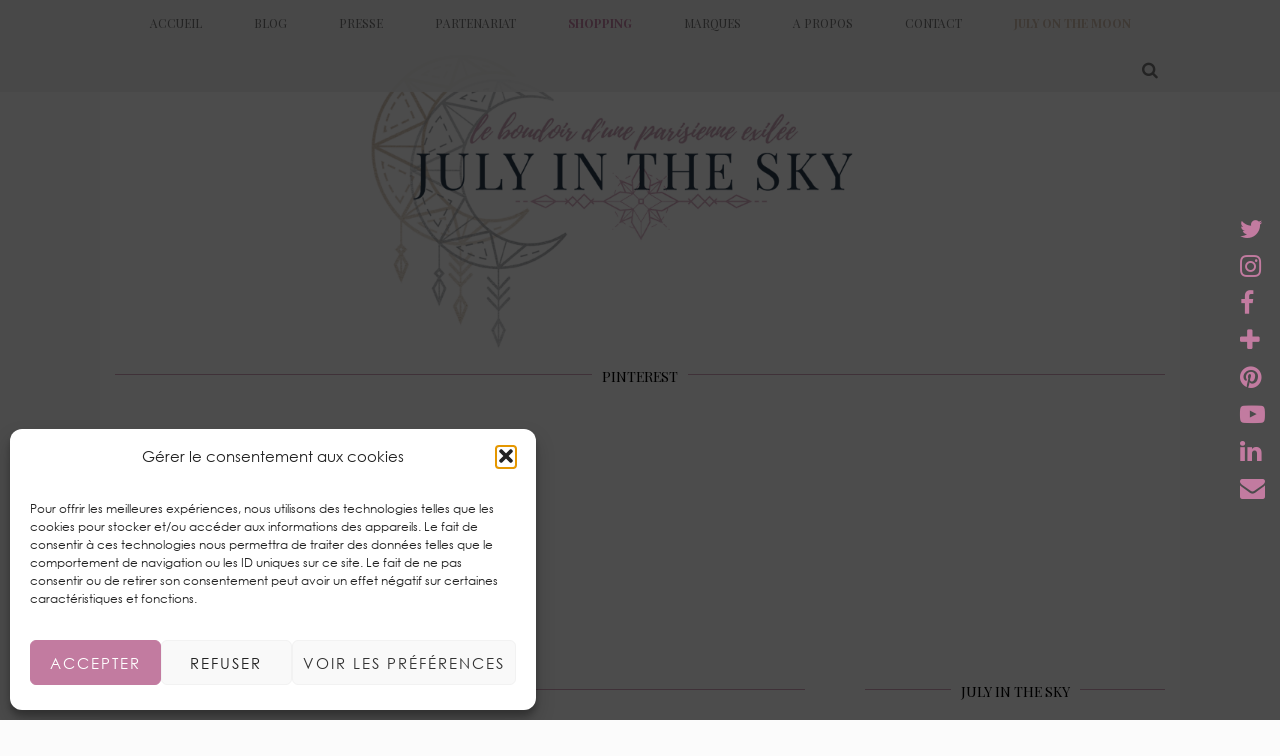

--- FILE ---
content_type: text/html; charset=UTF-8
request_url: https://www.julyinthesky.com/2017/07/holika-holika-gudetama-lazy-easy-melting-lip-button-lazy-joy-all-night-tint.html
body_size: 28515
content:
<!DOCTYPE html>
<html lang="fr-FR">
<head>
	<meta charset="UTF-8">
	<meta name="viewport" content="width=device-width, initial-scale=1.0, maximum-scale=1.0, user-scalable=no">	<meta name='robots' content='index, follow, max-image-preview:large, max-snippet:-1, max-video-preview:-1' />
	<style>img:is([sizes="auto" i], [sizes^="auto," i]) { contain-intrinsic-size: 3000px 1500px }</style>
	
	<!-- This site is optimized with the Yoast SEO plugin v26.5 - https://yoast.com/wordpress/plugins/seo/ -->
	<title>Holika Holika x Gudetama : la collection lèvres la plus mignonne du moment - July In The Sky</title>
	<meta name="description" content="Je vous présente deux produits lèvres issus de la collaboration entre Holika Holika et Gudetama : un beurre à lèvres et une encre à lèvres." />
	<link rel="canonical" href="https://www.julyinthesky.com/2017/07/holika-holika-gudetama-lazy-easy-melting-lip-button-lazy-joy-all-night-tint.html" />
	<meta property="og:locale" content="fr_FR" />
	<meta property="og:type" content="article" />
	<meta property="og:title" content="Holika Holika x Gudetama : la collection lèvres la plus mignonne du moment - July In The Sky" />
	<meta property="og:description" content="Je vous présente deux produits lèvres issus de la collaboration entre Holika Holika et Gudetama : un beurre à lèvres et une encre à lèvres." />
	<meta property="og:url" content="https://www.julyinthesky.com/2017/07/holika-holika-gudetama-lazy-easy-melting-lip-button-lazy-joy-all-night-tint.html" />
	<meta property="og:site_name" content="Blog Beauté - July In The Sky" />
	<meta property="article:publisher" content="JulyOnTheMoon" />
	<meta property="article:author" content="JulyOnTheMoon" />
	<meta property="article:published_time" content="2017-07-09T10:00:04+00:00" />
	<meta property="article:modified_time" content="2022-07-10T16:05:08+00:00" />
	<meta property="og:image" content="https://www.julyinthesky.com/wp-content/uploads/2017/02/holikaholika-lazy-easy-melting-lip-button-gudetama-edition-05.jpg" />
	<meta property="og:image:width" content="700" />
	<meta property="og:image:height" content="525" />
	<meta property="og:image:type" content="image/jpeg" />
	<meta name="author" content="July In The Sky" />
	<meta name="twitter:card" content="summary_large_image" />
	<meta name="twitter:creator" content="@JulyMoonStudio" />
	<meta name="twitter:site" content="@JulyMoonStudio" />
	<meta name="twitter:label1" content="Écrit par" />
	<meta name="twitter:data1" content="July In The Sky" />
	<meta name="twitter:label2" content="Durée de lecture estimée" />
	<meta name="twitter:data2" content="8 minutes" />
	<script type="application/ld+json" class="yoast-schema-graph">{"@context":"https://schema.org","@graph":[{"@type":"Article","@id":"https://www.julyinthesky.com/2017/07/holika-holika-gudetama-lazy-easy-melting-lip-button-lazy-joy-all-night-tint.html#article","isPartOf":{"@id":"https://www.julyinthesky.com/2017/07/holika-holika-gudetama-lazy-easy-melting-lip-button-lazy-joy-all-night-tint.html"},"author":{"name":"July In The Sky","@id":"https://www.julyinthesky.com/#/schema/person/ec0d316ba1691129abb62e04a9f42183"},"headline":"Holika Holika x Gudetama : la collection lèvres la plus mignonne du moment","datePublished":"2017-07-09T10:00:04+00:00","dateModified":"2022-07-10T16:05:08+00:00","mainEntityOfPage":{"@id":"https://www.julyinthesky.com/2017/07/holika-holika-gudetama-lazy-easy-melting-lip-button-lazy-joy-all-night-tint.html"},"wordCount":1646,"commentCount":12,"publisher":{"@id":"https://www.julyinthesky.com/#/schema/person/ec0d316ba1691129abb62e04a9f42183"},"image":{"@id":"https://www.julyinthesky.com/2017/07/holika-holika-gudetama-lazy-easy-melting-lip-button-lazy-joy-all-night-tint.html#primaryimage"},"thumbnailUrl":"https://www.julyinthesky.com/wp-content/uploads/2017/02/holikaholika-lazy-easy-melting-lip-button-gudetama-edition-05.jpg","keywords":["Encre à lèvres","Fini Gloss","Fini Mat","Holika Holika","KBeauty","Rouge à lèvres classique"],"articleSection":["Rouge à lèvres"],"inLanguage":"fr-FR","potentialAction":[{"@type":"CommentAction","name":"Comment","target":["https://www.julyinthesky.com/2017/07/holika-holika-gudetama-lazy-easy-melting-lip-button-lazy-joy-all-night-tint.html#respond"]}]},{"@type":"WebPage","@id":"https://www.julyinthesky.com/2017/07/holika-holika-gudetama-lazy-easy-melting-lip-button-lazy-joy-all-night-tint.html","url":"https://www.julyinthesky.com/2017/07/holika-holika-gudetama-lazy-easy-melting-lip-button-lazy-joy-all-night-tint.html","name":"Holika Holika x Gudetama : la collection lèvres la plus mignonne du moment - July In The Sky","isPartOf":{"@id":"https://www.julyinthesky.com/#website"},"primaryImageOfPage":{"@id":"https://www.julyinthesky.com/2017/07/holika-holika-gudetama-lazy-easy-melting-lip-button-lazy-joy-all-night-tint.html#primaryimage"},"image":{"@id":"https://www.julyinthesky.com/2017/07/holika-holika-gudetama-lazy-easy-melting-lip-button-lazy-joy-all-night-tint.html#primaryimage"},"thumbnailUrl":"https://www.julyinthesky.com/wp-content/uploads/2017/02/holikaholika-lazy-easy-melting-lip-button-gudetama-edition-05.jpg","datePublished":"2017-07-09T10:00:04+00:00","dateModified":"2022-07-10T16:05:08+00:00","description":"Je vous présente deux produits lèvres issus de la collaboration entre Holika Holika et Gudetama : un beurre à lèvres et une encre à lèvres.","breadcrumb":{"@id":"https://www.julyinthesky.com/2017/07/holika-holika-gudetama-lazy-easy-melting-lip-button-lazy-joy-all-night-tint.html#breadcrumb"},"inLanguage":"fr-FR","potentialAction":[{"@type":"ReadAction","target":["https://www.julyinthesky.com/2017/07/holika-holika-gudetama-lazy-easy-melting-lip-button-lazy-joy-all-night-tint.html"]}]},{"@type":"ImageObject","inLanguage":"fr-FR","@id":"https://www.julyinthesky.com/2017/07/holika-holika-gudetama-lazy-easy-melting-lip-button-lazy-joy-all-night-tint.html#primaryimage","url":"https://www.julyinthesky.com/wp-content/uploads/2017/02/holikaholika-lazy-easy-melting-lip-button-gudetama-edition-05.jpg","contentUrl":"https://www.julyinthesky.com/wp-content/uploads/2017/02/holikaholika-lazy-easy-melting-lip-button-gudetama-edition-05.jpg","width":700,"height":525,"caption":"blog beauté holika holika lazy easy melting lip button"},{"@type":"BreadcrumbList","@id":"https://www.julyinthesky.com/2017/07/holika-holika-gudetama-lazy-easy-melting-lip-button-lazy-joy-all-night-tint.html#breadcrumb","itemListElement":[{"@type":"ListItem","position":1,"name":"Accueil","item":"https://www.julyinthesky.com/"},{"@type":"ListItem","position":2,"name":"Holika Holika x Gudetama : la collection lèvres la plus mignonne du moment"}]},{"@type":"WebSite","@id":"https://www.julyinthesky.com/#website","url":"https://www.julyinthesky.com/","name":"Blog Beauté - July In The Sky","description":"Le boudoir d&#039;une parisienne exilée...","publisher":{"@id":"https://www.julyinthesky.com/#/schema/person/ec0d316ba1691129abb62e04a9f42183"},"potentialAction":[{"@type":"SearchAction","target":{"@type":"EntryPoint","urlTemplate":"https://www.julyinthesky.com/?s={search_term_string}"},"query-input":{"@type":"PropertyValueSpecification","valueRequired":true,"valueName":"search_term_string"}}],"inLanguage":"fr-FR"},{"@type":["Person","Organization"],"@id":"https://www.julyinthesky.com/#/schema/person/ec0d316ba1691129abb62e04a9f42183","name":"July In The Sky","image":{"@type":"ImageObject","inLanguage":"fr-FR","@id":"https://www.julyinthesky.com/#/schema/person/image/","url":"https://www.julyinthesky.com/wp-content/uploads/2018/04/july-in-the-sky-blog-beaute.png","contentUrl":"https://www.julyinthesky.com/wp-content/uploads/2018/04/july-in-the-sky-blog-beaute.png","width":1400,"height":400,"caption":"July In The Sky"},"logo":{"@id":"https://www.julyinthesky.com/#/schema/person/image/"},"description":"Le boudoir d'une parisienne exilée... Julie, 26 ans, (menteuse), ambivalente, artiste (incomprise évidemment), parisienne, coquette et féminine (sauf en fin de soirée), geekette, amoureuse et en manque de virée shopping... Bienvenue dans mon boudoir, mon blog Beauté, Mode et Lifestyle. Make-up, chaussures, lingerie, idées folles (surtout), chat trop cute (ma sushi adorée), photos, mode et bons petits plats maison (mon chouchou adoré)... Welcome Home !","sameAs":["https://www.julyinthesky.com","JulyOnTheMoon","july_in_the_sky","julyonthemoon","https://x.com/JulyMoonStudio"]}]}</script>
	<!-- / Yoast SEO plugin. -->


<link rel='dns-prefetch' href='//cdnjs.cloudflare.com' />
<link rel='dns-prefetch' href='//pipdigz.co.uk' />
<link rel='dns-prefetch' href='//fonts.googleapis.com' />
<link rel="alternate" type="application/rss+xml" title="Blog Beauté - July In The Sky &raquo; Flux" href="https://www.julyinthesky.com/feed" />
<link rel="alternate" type="application/rss+xml" title="Blog Beauté - July In The Sky &raquo; Flux des commentaires" href="https://www.julyinthesky.com/comments/feed" />
<link rel="alternate" type="application/rss+xml" title="Blog Beauté - July In The Sky &raquo; Holika Holika x Gudetama : la collection lèvres la plus mignonne du moment Flux des commentaires" href="https://www.julyinthesky.com/2017/07/holika-holika-gudetama-lazy-easy-melting-lip-button-lazy-joy-all-night-tint.html/feed" />
<link rel='stylesheet' id='wp-block-library-css' href='https://www.julyinthesky.com/wp-includes/css/dist/block-library/style.min.css?ver=e664df5526c57d752b3bb90302d35be5' type='text/css' media='all' />
<style id='classic-theme-styles-inline-css' type='text/css'>
/*! This file is auto-generated */
.wp-block-button__link{color:#fff;background-color:#32373c;border-radius:9999px;box-shadow:none;text-decoration:none;padding:calc(.667em + 2px) calc(1.333em + 2px);font-size:1.125em}.wp-block-file__button{background:#32373c;color:#fff;text-decoration:none}
</style>
<style id='global-styles-inline-css' type='text/css'>
:root{--wp--preset--aspect-ratio--square: 1;--wp--preset--aspect-ratio--4-3: 4/3;--wp--preset--aspect-ratio--3-4: 3/4;--wp--preset--aspect-ratio--3-2: 3/2;--wp--preset--aspect-ratio--2-3: 2/3;--wp--preset--aspect-ratio--16-9: 16/9;--wp--preset--aspect-ratio--9-16: 9/16;--wp--preset--color--black: #000000;--wp--preset--color--cyan-bluish-gray: #abb8c3;--wp--preset--color--white: #ffffff;--wp--preset--color--pale-pink: #f78da7;--wp--preset--color--vivid-red: #cf2e2e;--wp--preset--color--luminous-vivid-orange: #ff6900;--wp--preset--color--luminous-vivid-amber: #fcb900;--wp--preset--color--light-green-cyan: #7bdcb5;--wp--preset--color--vivid-green-cyan: #00d084;--wp--preset--color--pale-cyan-blue: #8ed1fc;--wp--preset--color--vivid-cyan-blue: #0693e3;--wp--preset--color--vivid-purple: #9b51e0;--wp--preset--gradient--vivid-cyan-blue-to-vivid-purple: linear-gradient(135deg,rgba(6,147,227,1) 0%,rgb(155,81,224) 100%);--wp--preset--gradient--light-green-cyan-to-vivid-green-cyan: linear-gradient(135deg,rgb(122,220,180) 0%,rgb(0,208,130) 100%);--wp--preset--gradient--luminous-vivid-amber-to-luminous-vivid-orange: linear-gradient(135deg,rgba(252,185,0,1) 0%,rgba(255,105,0,1) 100%);--wp--preset--gradient--luminous-vivid-orange-to-vivid-red: linear-gradient(135deg,rgba(255,105,0,1) 0%,rgb(207,46,46) 100%);--wp--preset--gradient--very-light-gray-to-cyan-bluish-gray: linear-gradient(135deg,rgb(238,238,238) 0%,rgb(169,184,195) 100%);--wp--preset--gradient--cool-to-warm-spectrum: linear-gradient(135deg,rgb(74,234,220) 0%,rgb(151,120,209) 20%,rgb(207,42,186) 40%,rgb(238,44,130) 60%,rgb(251,105,98) 80%,rgb(254,248,76) 100%);--wp--preset--gradient--blush-light-purple: linear-gradient(135deg,rgb(255,206,236) 0%,rgb(152,150,240) 100%);--wp--preset--gradient--blush-bordeaux: linear-gradient(135deg,rgb(254,205,165) 0%,rgb(254,45,45) 50%,rgb(107,0,62) 100%);--wp--preset--gradient--luminous-dusk: linear-gradient(135deg,rgb(255,203,112) 0%,rgb(199,81,192) 50%,rgb(65,88,208) 100%);--wp--preset--gradient--pale-ocean: linear-gradient(135deg,rgb(255,245,203) 0%,rgb(182,227,212) 50%,rgb(51,167,181) 100%);--wp--preset--gradient--electric-grass: linear-gradient(135deg,rgb(202,248,128) 0%,rgb(113,206,126) 100%);--wp--preset--gradient--midnight: linear-gradient(135deg,rgb(2,3,129) 0%,rgb(40,116,252) 100%);--wp--preset--font-size--small: 13px;--wp--preset--font-size--medium: 20px;--wp--preset--font-size--large: 36px;--wp--preset--font-size--x-large: 42px;--wp--preset--spacing--20: 0.44rem;--wp--preset--spacing--30: 0.67rem;--wp--preset--spacing--40: 1rem;--wp--preset--spacing--50: 1.5rem;--wp--preset--spacing--60: 2.25rem;--wp--preset--spacing--70: 3.38rem;--wp--preset--spacing--80: 5.06rem;--wp--preset--shadow--natural: 6px 6px 9px rgba(0, 0, 0, 0.2);--wp--preset--shadow--deep: 12px 12px 50px rgba(0, 0, 0, 0.4);--wp--preset--shadow--sharp: 6px 6px 0px rgba(0, 0, 0, 0.2);--wp--preset--shadow--outlined: 6px 6px 0px -3px rgba(255, 255, 255, 1), 6px 6px rgba(0, 0, 0, 1);--wp--preset--shadow--crisp: 6px 6px 0px rgba(0, 0, 0, 1);}:where(.is-layout-flex){gap: 0.5em;}:where(.is-layout-grid){gap: 0.5em;}body .is-layout-flex{display: flex;}.is-layout-flex{flex-wrap: wrap;align-items: center;}.is-layout-flex > :is(*, div){margin: 0;}body .is-layout-grid{display: grid;}.is-layout-grid > :is(*, div){margin: 0;}:where(.wp-block-columns.is-layout-flex){gap: 2em;}:where(.wp-block-columns.is-layout-grid){gap: 2em;}:where(.wp-block-post-template.is-layout-flex){gap: 1.25em;}:where(.wp-block-post-template.is-layout-grid){gap: 1.25em;}.has-black-color{color: var(--wp--preset--color--black) !important;}.has-cyan-bluish-gray-color{color: var(--wp--preset--color--cyan-bluish-gray) !important;}.has-white-color{color: var(--wp--preset--color--white) !important;}.has-pale-pink-color{color: var(--wp--preset--color--pale-pink) !important;}.has-vivid-red-color{color: var(--wp--preset--color--vivid-red) !important;}.has-luminous-vivid-orange-color{color: var(--wp--preset--color--luminous-vivid-orange) !important;}.has-luminous-vivid-amber-color{color: var(--wp--preset--color--luminous-vivid-amber) !important;}.has-light-green-cyan-color{color: var(--wp--preset--color--light-green-cyan) !important;}.has-vivid-green-cyan-color{color: var(--wp--preset--color--vivid-green-cyan) !important;}.has-pale-cyan-blue-color{color: var(--wp--preset--color--pale-cyan-blue) !important;}.has-vivid-cyan-blue-color{color: var(--wp--preset--color--vivid-cyan-blue) !important;}.has-vivid-purple-color{color: var(--wp--preset--color--vivid-purple) !important;}.has-black-background-color{background-color: var(--wp--preset--color--black) !important;}.has-cyan-bluish-gray-background-color{background-color: var(--wp--preset--color--cyan-bluish-gray) !important;}.has-white-background-color{background-color: var(--wp--preset--color--white) !important;}.has-pale-pink-background-color{background-color: var(--wp--preset--color--pale-pink) !important;}.has-vivid-red-background-color{background-color: var(--wp--preset--color--vivid-red) !important;}.has-luminous-vivid-orange-background-color{background-color: var(--wp--preset--color--luminous-vivid-orange) !important;}.has-luminous-vivid-amber-background-color{background-color: var(--wp--preset--color--luminous-vivid-amber) !important;}.has-light-green-cyan-background-color{background-color: var(--wp--preset--color--light-green-cyan) !important;}.has-vivid-green-cyan-background-color{background-color: var(--wp--preset--color--vivid-green-cyan) !important;}.has-pale-cyan-blue-background-color{background-color: var(--wp--preset--color--pale-cyan-blue) !important;}.has-vivid-cyan-blue-background-color{background-color: var(--wp--preset--color--vivid-cyan-blue) !important;}.has-vivid-purple-background-color{background-color: var(--wp--preset--color--vivid-purple) !important;}.has-black-border-color{border-color: var(--wp--preset--color--black) !important;}.has-cyan-bluish-gray-border-color{border-color: var(--wp--preset--color--cyan-bluish-gray) !important;}.has-white-border-color{border-color: var(--wp--preset--color--white) !important;}.has-pale-pink-border-color{border-color: var(--wp--preset--color--pale-pink) !important;}.has-vivid-red-border-color{border-color: var(--wp--preset--color--vivid-red) !important;}.has-luminous-vivid-orange-border-color{border-color: var(--wp--preset--color--luminous-vivid-orange) !important;}.has-luminous-vivid-amber-border-color{border-color: var(--wp--preset--color--luminous-vivid-amber) !important;}.has-light-green-cyan-border-color{border-color: var(--wp--preset--color--light-green-cyan) !important;}.has-vivid-green-cyan-border-color{border-color: var(--wp--preset--color--vivid-green-cyan) !important;}.has-pale-cyan-blue-border-color{border-color: var(--wp--preset--color--pale-cyan-blue) !important;}.has-vivid-cyan-blue-border-color{border-color: var(--wp--preset--color--vivid-cyan-blue) !important;}.has-vivid-purple-border-color{border-color: var(--wp--preset--color--vivid-purple) !important;}.has-vivid-cyan-blue-to-vivid-purple-gradient-background{background: var(--wp--preset--gradient--vivid-cyan-blue-to-vivid-purple) !important;}.has-light-green-cyan-to-vivid-green-cyan-gradient-background{background: var(--wp--preset--gradient--light-green-cyan-to-vivid-green-cyan) !important;}.has-luminous-vivid-amber-to-luminous-vivid-orange-gradient-background{background: var(--wp--preset--gradient--luminous-vivid-amber-to-luminous-vivid-orange) !important;}.has-luminous-vivid-orange-to-vivid-red-gradient-background{background: var(--wp--preset--gradient--luminous-vivid-orange-to-vivid-red) !important;}.has-very-light-gray-to-cyan-bluish-gray-gradient-background{background: var(--wp--preset--gradient--very-light-gray-to-cyan-bluish-gray) !important;}.has-cool-to-warm-spectrum-gradient-background{background: var(--wp--preset--gradient--cool-to-warm-spectrum) !important;}.has-blush-light-purple-gradient-background{background: var(--wp--preset--gradient--blush-light-purple) !important;}.has-blush-bordeaux-gradient-background{background: var(--wp--preset--gradient--blush-bordeaux) !important;}.has-luminous-dusk-gradient-background{background: var(--wp--preset--gradient--luminous-dusk) !important;}.has-pale-ocean-gradient-background{background: var(--wp--preset--gradient--pale-ocean) !important;}.has-electric-grass-gradient-background{background: var(--wp--preset--gradient--electric-grass) !important;}.has-midnight-gradient-background{background: var(--wp--preset--gradient--midnight) !important;}.has-small-font-size{font-size: var(--wp--preset--font-size--small) !important;}.has-medium-font-size{font-size: var(--wp--preset--font-size--medium) !important;}.has-large-font-size{font-size: var(--wp--preset--font-size--large) !important;}.has-x-large-font-size{font-size: var(--wp--preset--font-size--x-large) !important;}
:where(.wp-block-post-template.is-layout-flex){gap: 1.25em;}:where(.wp-block-post-template.is-layout-grid){gap: 1.25em;}
:where(.wp-block-columns.is-layout-flex){gap: 2em;}:where(.wp-block-columns.is-layout-grid){gap: 2em;}
:root :where(.wp-block-pullquote){font-size: 1.5em;line-height: 1.6;}
</style>
<link rel='stylesheet' id='wpsm_ac-sh-font-awesome-front-css' href='https://www.julyinthesky.com/wp-content/plugins/accordion-shortcode-and-widget/css/font-awesome/css/font-awesome.min.css?ver=e664df5526c57d752b3bb90302d35be5' type='text/css' media='all' />
<link rel='stylesheet' id='wpsm_ac-sh_bootstrap-front-css' href='https://www.julyinthesky.com/wp-content/plugins/accordion-shortcode-and-widget/css/bootstrap-front.css?ver=e664df5526c57d752b3bb90302d35be5' type='text/css' media='all' />
<link rel='stylesheet' id='stcr-style-css' href='https://www.julyinthesky.com/wp-content/plugins/subscribe-to-comments-reloaded/includes/css/stcr-style.css?ver=e664df5526c57d752b3bb90302d35be5' type='text/css' media='all' />
<link rel='stylesheet' id='cmplz-general-css' href='https://www.julyinthesky.com/wp-content/plugins/complianz-gdpr/assets/css/cookieblocker.min.css?ver=1764843872' type='text/css' media='all' />
<link rel='stylesheet' id='parent-style-css' href='https://www.julyinthesky.com/wp-content/themes/pipdig-styleandlight/style.css?ver=e664df5526c57d752b3bb90302d35be5' type='text/css' media='all' />
<link rel='stylesheet' id='p3-core-responsive-css' href='https://pipdigz.co.uk/p3/css/core_resp.css?ver=4.9.0' type='text/css' media='all' />
<link rel='stylesheet' id='font-awesome-css' href='https://cdnjs.cloudflare.com/ajax/libs/font-awesome/4.7.0/css/font-awesome.min.css' type='text/css' media='all' />
<link rel='stylesheet' id='pipdig-fonts-css' href='https://fonts.googleapis.com/css?family=Playfair+Display+SC:400,400i,700,700i' type='text/css' media='all' />
<link rel='stylesheet' id='pipdig-style-css' href='https://www.julyinthesky.com/wp-content/themes/pipdig-styleandlight-child/style.css?ver=1593794389' type='text/css' media='all' />
<link rel='stylesheet' id='pipdig-responsive-css' href='https://www.julyinthesky.com/wp-content/themes/pipdig-styleandlight/css/responsive.css?ver=1593794394' type='text/css' media='all' />
<link rel='stylesheet' id='pipdig-century-gothic-css' href='https://pipdigz.co.uk/fonts/x04qhjis8y3btylf0286ngkxs8/style.css' type='text/css' media='all' />
<link rel="https://api.w.org/" href="https://www.julyinthesky.com/wp-json/" /><link rel="alternate" title="JSON" type="application/json" href="https://www.julyinthesky.com/wp-json/wp/v2/posts/10932" /><link rel="EditURI" type="application/rsd+xml" title="RSD" href="https://www.julyinthesky.com/xmlrpc.php?rsd" />

<link rel='shortlink' href='https://www.julyinthesky.com/?p=10932' />
<link rel="alternate" title="oEmbed (JSON)" type="application/json+oembed" href="https://www.julyinthesky.com/wp-json/oembed/1.0/embed?url=https%3A%2F%2Fwww.julyinthesky.com%2F2017%2F07%2Fholika-holika-gudetama-lazy-easy-melting-lip-button-lazy-joy-all-night-tint.html" />
<link rel="alternate" title="oEmbed (XML)" type="text/xml+oembed" href="https://www.julyinthesky.com/wp-json/oembed/1.0/embed?url=https%3A%2F%2Fwww.julyinthesky.com%2F2017%2F07%2Fholika-holika-gudetama-lazy-easy-melting-lip-button-lazy-joy-all-night-tint.html&#038;format=xml" />
			<style>.cmplz-hidden {
					display: none !important;
				}</style><style>.p3_instagram_post_overlay { background: rgba(194, 123, 160, .71); }.p3_instagram_post .p3_instagram_likes { color: #ffffff }</style><!--[if lt IE 9]>
<script src="https://www.julyinthesky.com/wp-content/themes/pipdig-styleandlight/js/ie/html5.js"></script>
<script src="https://www.julyinthesky.com/wp-content/themes/pipdig-styleandlight/js/ie/selectivizr.js"></script>
<![endif]-->
<!--noptimize--> <!-- Cust --> <style>.menu-bar ul li a:hover,.menu-bar ul ul li > a:hover,.menu-bar ul ul li:hover > a{color:#c27ba0}.entry-title a:hover{color:#c27ba0}a {color:#c27ba0}a:hover,.site-sidebar a:hover {color:#741b47}.widget-title,.entry-header .entry-meta,#trendingz h2,.comment,.pingback,hr{border-color:#d5a6bd}.widget-title,.top-slider-section .read-more{color:#000000}.pipdig-icon svg path{fill:#d5a6bd}.socialz a,.addthis_toolbox .fa{color:#c27ba0}body{font-size:14px}@media only screen and (min-width:730px){.site-title{font-size:16px}}.widget-title {font-size:14px}.entry-content .pipdig_p3_related_posts h3, .pipdig_p3_related_posts h3{font-size:14px}.entry-content h3 {font-size:14px}.entry-content h4 {font-size:12px}.site-title {letter-spacing: 0; font-family: "Playfair Display SC"}.site-description {letter-spacing: 0; font-family: "Playfair Display SC"}.widget-title {letter-spacing: 0;font-family: "Playfair Display SC"}.pipdig_meta, .pipdig_cat, .btn, button, input[type="button"], input[type="reset"], input[type="submit"], .entry-meta, .site-main .paging-navigation a, .site-main .post-navigation a, .site-main .post-navigation a, .site-main .post-navigation .meta-nav, .comment-meta, .comment-date, .cat-item a, .widget_archive a, .pipdig-cats, .woocommerce #respond input#submit, .woocommerce a.button, .woocommerce button.button, .woocommerce input.button, .pipdig-slider-cats {font-size:12px}.entry-title, .page-title, h1, h2, h3, h4, .slide-h2, .p_post_titles_font {letter-spacing: 0; font-family: "Playfair Display SC"}.menu-bar ul li a, .slicknav_menu{letter-spacing: 0; font-family: "Playfair Display SC"}.pipdig-bloglovin-widget{border:1px solid #c27ba0}.pipdig-bloglovin-widget,.wp-bloglovin-widget .fa{color:#000000!important}.site-header .container{padding-top:0;padding-bottom:0;}.site-description{margin-bottom:20px}@media screen and (min-width: 770px) { .site-title img{padding-top:50px} }</style> <!-- /Cust --> <!--/noptimize--><link rel="icon" href="https://www.julyinthesky.com/wp-content/uploads/2018/08/cropped-july-in-the-sky-profil-web-2018-32x32.jpg" sizes="32x32" />
<link rel="icon" href="https://www.julyinthesky.com/wp-content/uploads/2018/08/cropped-july-in-the-sky-profil-web-2018-192x192.jpg" sizes="192x192" />
<link rel="apple-touch-icon" href="https://www.julyinthesky.com/wp-content/uploads/2018/08/cropped-july-in-the-sky-profil-web-2018-180x180.jpg" />
<meta name="msapplication-TileImage" content="https://www.julyinthesky.com/wp-content/uploads/2018/08/cropped-july-in-the-sky-profil-web-2018-270x270.jpg" />
		<style type="text/css" id="wp-custom-css">
			.p3_full_screen_landing_panel {
	position: fixed;}		</style>
		<!-- pipdig p3 custom code head --> <script type="text/javascript" src="//assets.rewardstyle.com/scriptmanager/rs-script-manager.js"></script>
<script async src="//pagead2.googlesyndication.com/pagead/js/adsbygoogle.js"></script>
<script>
  (adsbygoogle = window.adsbygoogle || []).push({
    google_ad_client: "ca-pub-2898425512007293",
    enable_page_level_ads: true
  });
</script> <!-- // pipdig p3 custom code head -->	</head>

<body data-cmplz=1 class="wp-singular post-template-default single single-post postid-10932 single-format-standard wp-theme-pipdig-styleandlight wp-child-theme-pipdig-styleandlight-child" data-burst_id="10932" data-burst_type="post">
	<div id="p3_social_sidebar" class="p3_social_sidebar_right"><style scoped>#p3_social_sidebar a {color:#c27ba0}#p3_social_sidebar .fa {font-size:25px}</style><a href="https://twitter.com/JulyMoonStudio" target="_blank" rel="nofollow noopener"><i class="fa fa-twitter"></i></a><a href="https://www.instagram.com/julyonthemoon.studio" target="_blank" rel="nofollow noopener"><i class="fa fa-instagram"></i></a><a href="https://www.facebook.com/JulyOnTheMoon" target="_blank" rel="nofollow noopener"><i class="fa fa-facebook"></i></a><a href="https://www.bloglovin.com/people/julyinthesky-17637955" target="_blank" rel="nofollow noopener"><i class="fa fa-plus"></i></a><a href="https://www.pinterest.com/JulyOnTheMoon" target="_blank" rel="nofollow noopener"><i class="fa fa-pinterest"></i></a><a href="https://www.youtube.com/c/JulyInTheSkyBlog" target="_blank" rel="nofollow noopener"><i class="fa fa-youtube-play"></i></a><a href="https://www.linkedin.com/in/julyonthemoon" target="_blank" rel="nofollow noopener"><i class="fa fa-linkedin"></i></a><a href="mailto:contact@julyinthesky.com" rel="nofollow noopener"><i class="fa fa-envelope"></i></a></div>	
	<header class="site-header nopin">
		<div class="clearfix container">
			<div class="site-branding">
					<div class="site-title">
				<a href="https://www.julyinthesky.com/" title="Blog Beauté &#8211; July In The Sky" rel="home">
						<img data-pin-nopin="true" src="https://www.julyinthesky.com/wp-content/uploads/2018/04/july-in-the-sky-blog-beaute.png" alt="Blog Beauté &#8211; July In The Sky" /><style>.site-header .container{padding-top:0}.site-title{background:none;padding-top:0}</style>
				</a>
			</div>
									</div>
		</div>
	</header><!-- .site-header -->

	<div class="site-top">
						<div class="clearfix container">
			<nav class="site-menu">
				<div class="clearfix menu-bar"><ul id="menu-mon-blog" class="menu"><li id="menu-item-2123" class="menu-item menu-item-type-custom menu-item-object-custom menu-item-home menu-item-has-children menu-item-2123"><a href="https://www.julyinthesky.com/">Accueil</a>
<ul class="sub-menu">
	<li id="menu-item-2139" class="menu-item menu-item-type-taxonomy menu-item-object-category menu-item-has-children menu-item-2139"><a href="https://www.julyinthesky.com/blog-humeurs">Blog ✦ Humeurs</a>
	<ul class="sub-menu">
		<li id="menu-item-2155" class="menu-item menu-item-type-taxonomy menu-item-object-category menu-item-2155"><a href="https://www.julyinthesky.com/blog-humeurs/tendances-beaute">Tendances Beauté</a></li>
		<li id="menu-item-2156" class="menu-item menu-item-type-taxonomy menu-item-object-category menu-item-2156"><a href="https://www.julyinthesky.com/blog-humeurs/sante">Santé</a></li>
		<li id="menu-item-2160" class="menu-item menu-item-type-taxonomy menu-item-object-category menu-item-2160"><a href="https://www.julyinthesky.com/blog-humeurs/tags">Tags</a></li>
		<li id="menu-item-2158" class="menu-item menu-item-type-taxonomy menu-item-object-category menu-item-2158"><a href="https://www.julyinthesky.com/blog-humeurs/concours">Concours</a></li>
	</ul>
</li>
	<li id="menu-item-15704" class="menu-item menu-item-type-taxonomy menu-item-object-category current-post-ancestor menu-item-has-children menu-item-15704"><a href="https://www.julyinthesky.com/beaute">Beauté</a>
	<ul class="sub-menu">
		<li id="menu-item-15706" class="menu-item menu-item-type-taxonomy menu-item-object-category current-post-ancestor menu-item-has-children menu-item-15706"><a href="https://www.julyinthesky.com/beaute/maquillage">Maquillage</a>
		<ul class="sub-menu">
			<li id="menu-item-15707" class="menu-item menu-item-type-taxonomy menu-item-object-category menu-item-15707"><a href="https://www.julyinthesky.com/beaute/maquillage/mascara-liner-palette">Maquillage des yeux</a></li>
			<li id="menu-item-15710" class="menu-item menu-item-type-taxonomy menu-item-object-category current-post-ancestor current-menu-parent current-post-parent menu-item-15710"><a href="https://www.julyinthesky.com/beaute/maquillage/rouge-a-levres">Rouge à lèvres</a></li>
			<li id="menu-item-15709" class="menu-item menu-item-type-taxonomy menu-item-object-category menu-item-15709"><a href="https://www.julyinthesky.com/beaute/maquillage/blush-highlighter-contour">Rose à joues</a></li>
			<li id="menu-item-15708" class="menu-item menu-item-type-taxonomy menu-item-object-category menu-item-15708"><a href="https://www.julyinthesky.com/beaute/maquillage/fond-de-teint-anticernes-correcteur">Produit teint</a></li>
		</ul>
</li>
		<li id="menu-item-15726" class="menu-item menu-item-type-taxonomy menu-item-object-category menu-item-15726"><a href="https://www.julyinthesky.com/beaute/make-up-tutoriel-maquillage">Make-Up ✦ Tutoriel</a></li>
		<li id="menu-item-15714" class="menu-item menu-item-type-taxonomy menu-item-object-category menu-item-has-children menu-item-15714"><a href="https://www.julyinthesky.com/beaute/cosmetiques">Cosmétiques</a>
		<ul class="sub-menu">
			<li id="menu-item-15716" class="menu-item menu-item-type-taxonomy menu-item-object-category menu-item-15716"><a href="https://www.julyinthesky.com/beaute/cosmetiques/soins-visage">Soins du visage</a></li>
			<li id="menu-item-15717" class="menu-item menu-item-type-taxonomy menu-item-object-category menu-item-15717"><a href="https://www.julyinthesky.com/beaute/cosmetiques/soins-corps">Soins du corps</a></li>
			<li id="menu-item-15715" class="menu-item menu-item-type-taxonomy menu-item-object-category menu-item-15715"><a href="https://www.julyinthesky.com/beaute/cosmetiques/soins-cheveux">Soins des cheveux</a></li>
			<li id="menu-item-15718" class="menu-item menu-item-type-taxonomy menu-item-object-category menu-item-15718"><a href="https://www.julyinthesky.com/beaute/cosmetiques/soins-solaires">Soins solaires</a></li>
		</ul>
</li>
		<li id="menu-item-18470" class="menu-item menu-item-type-taxonomy menu-item-object-category menu-item-18470"><a href="https://www.julyinthesky.com/beaute/astuces-beaute">Astuces ✦ Beauté</a></li>
		<li id="menu-item-15712" class="menu-item menu-item-type-taxonomy menu-item-object-category menu-item-15712"><a href="https://www.julyinthesky.com/beaute/nail-art">Nail art</a></li>
		<li id="menu-item-15705" class="menu-item menu-item-type-taxonomy menu-item-object-category menu-item-15705"><a href="https://www.julyinthesky.com/beaute/accessoires">Accessoires</a></li>
		<li id="menu-item-15711" class="menu-item menu-item-type-taxonomy menu-item-object-category menu-item-15711"><a href="https://www.julyinthesky.com/beaute/avis-test-marques-maquillage-cosmetiques">Marque</a></li>
	</ul>
</li>
	<li id="menu-item-15720" class="menu-item menu-item-type-taxonomy menu-item-object-category menu-item-has-children menu-item-15720"><a href="https://www.julyinthesky.com/lifestyle">Lifestyle</a>
	<ul class="sub-menu">
		<li id="menu-item-15721" class="menu-item menu-item-type-taxonomy menu-item-object-category menu-item-15721"><a href="https://www.julyinthesky.com/lifestyle/favoris">Favoris</a></li>
		<li id="menu-item-15722" class="menu-item menu-item-type-taxonomy menu-item-object-category menu-item-15722"><a href="https://www.julyinthesky.com/lifestyle/haul">Haul</a></li>
		<li id="menu-item-15723" class="menu-item menu-item-type-taxonomy menu-item-object-category menu-item-15723"><a href="https://www.julyinthesky.com/lifestyle/mode">Mode</a></li>
		<li id="menu-item-15724" class="menu-item menu-item-type-taxonomy menu-item-object-category menu-item-15724"><a href="https://www.julyinthesky.com/lifestyle/produits-termines">Produits terminés</a></li>
		<li id="menu-item-15725" class="menu-item menu-item-type-taxonomy menu-item-object-category menu-item-15725"><a href="https://www.julyinthesky.com/lifestyle/wishlist">Wishlist</a></li>
	</ul>
</li>
	<li id="menu-item-2140" class="menu-item menu-item-type-taxonomy menu-item-object-category menu-item-2140"><a href="https://www.julyinthesky.com/photographie-blogging-tutoriel">Photo ✦ Blogging</a></li>
</ul>
</li>
<li id="menu-item-21474" class="menu-item menu-item-type-post_type menu-item-object-page current_page_parent menu-item-21474"><a href="https://www.julyinthesky.com/blog">Blog</a></li>
<li id="menu-item-6079" class="menu-item menu-item-type-custom menu-item-object-custom menu-item-has-children menu-item-6079"><a href="#">Presse</a>
<ul class="sub-menu">
	<li id="menu-item-21209" class="menu-item menu-item-type-post_type menu-item-object-page menu-item-21209"><a href="https://www.julyinthesky.com/presse-meilleurs-articles-blog-beaute-2019">Presse ✦ 2019</a></li>
	<li id="menu-item-15466" class="menu-item menu-item-type-post_type menu-item-object-page menu-item-15466"><a href="https://www.julyinthesky.com/presse-meilleurs-articles-blog-beaute-2018">Presse ✦ 2018</a></li>
	<li id="menu-item-10380" class="menu-item menu-item-type-post_type menu-item-object-page menu-item-10380"><a href="https://www.julyinthesky.com/presse-meilleurs-articles-blog-beaute-2017">Presse ✦ 2017</a></li>
	<li id="menu-item-6080" class="menu-item menu-item-type-post_type menu-item-object-page menu-item-6080"><a href="https://www.julyinthesky.com/presse-meilleurs-articles-blog-beaute-2016">Presse ✦ 2016</a></li>
	<li id="menu-item-2126" class="menu-item menu-item-type-post_type menu-item-object-page menu-item-2126"><a href="https://www.julyinthesky.com/presse-meilleurs-articles-blog-beaute-2015">Presse ✦ 2015</a></li>
</ul>
</li>
<li id="menu-item-5582" class="menu-item menu-item-type-post_type menu-item-object-page menu-item-5582"><a href="https://www.julyinthesky.com/partenariats-blog-beaute-dom-tom">Partenariat</a></li>
<li id="menu-item-13844" class="shopping menu-item menu-item-type-custom menu-item-object-custom menu-item-has-children menu-item-13844"><a>Shopping</a>
<ul class="sub-menu">
	<li id="menu-item-18471" class="menu-item menu-item-type-taxonomy menu-item-object-category menu-item-18471"><a href="https://www.julyinthesky.com/lifestyle/astuces-shopping">Astuces ✦ Shopping</a></li>
	<li id="menu-item-13847" class="menu-item menu-item-type-post_type menu-item-object-page menu-item-13847"><a href="https://www.julyinthesky.com/shopping-beaute-maquillage-soin-cosmetique-kbeauty">Shopping ✦ Beauté</a></li>
	<li id="menu-item-13845" class="menu-item menu-item-type-post_type menu-item-object-page menu-item-13845"><a href="https://www.julyinthesky.com/selection-shopping-mode-lingerie">Shopping ✦ Mode</a></li>
	<li id="menu-item-13846" class="menu-item menu-item-type-post_type menu-item-object-page menu-item-13846"><a href="https://www.julyinthesky.com/selection-shopping-chaussures-bijoux-lunettes-accessoires">Shopping ✦ Accessoires</a></li>
</ul>
</li>
<li id="menu-item-21445" class="menu-item menu-item-type-post_type menu-item-object-page menu-item-21445"><a href="https://www.julyinthesky.com/marques-maquillage-soin-cosmetique-avis-test-conseil">Marques</a></li>
<li id="menu-item-2124" class="menu-item menu-item-type-post_type menu-item-object-page menu-item-2124"><a href="https://www.julyinthesky.com/a-propos-blogueuse-beaute-st-barth">A propos</a></li>
<li id="menu-item-5669" class="menu-item menu-item-type-post_type menu-item-object-page menu-item-5669"><a href="https://www.julyinthesky.com/contact-conseil-blog-beaute-antilles">Contact</a></li>
<li id="menu-item-18283" class="menu-item menu-item-type-custom menu-item-object-custom menu-item-18283"><a href="https://www.julyonthemoon.com">July On The Moon</a></li>
<li class="socialz top-socialz"><a id="p3_search_btn" class="toggle-search" aria-label="Search" title="Search"><i class="fa fa-search" aria-hidden="true"></i></a></li><li class="pipdig_navbar_search"><form role="search" method="get" class="search-form" action="https://www.julyinthesky.com/">
	<div class="form-group">
		<input type="search" class="form-control" placeholder="Tapez quelques mots clés ..." value="" name="s" title="Search for:">
	</div>
</form></li></ul></div>			</nav><!-- .site-menu -->
    	</div>
					</div><!-- .site-top -->
	
			<div id="ad-area-1" class="clearfix container textalign-center">
			<div class="col-xs-12">
				<div id="pipdig_widget_pinterest-17" class="widget pipdig_widget_pinterest"><h3 class="widget-title"><span>Pinterest</span></h3>				<div id="p3_pinterest_widget_66917916" class="p3_pinterest_widget">
				<style>
					#p3_pinterest_widget_66917916 .p3_pinterest_post {
						width: 20%;
						border: 2px solid #fff					}
				</style>
									<a href="https://pinterest.com/JulyOnTheMoon" class="p3_pinterest_post  pipdig_lazy" data-src="https://i.pinimg.com/236x/6a/2f/ad/6a2fad06e2b090b89ce049d856b60508.jpg" rel="nofollow noopener" target="_blank">
						<img src="[data-uri]" class="p3_invisible" alt=""/>
					</a>
									<a href="https://pinterest.com/JulyOnTheMoon" class="p3_pinterest_post  pipdig_lazy" data-src="https://i.pinimg.com/236x/e4/24/37/e42437bd650540e5ff7988a0d38670ec.jpg" rel="nofollow noopener" target="_blank">
						<img src="[data-uri]" class="p3_invisible" alt=""/>
					</a>
									<a href="https://www.halfbakedharvest.com/weeknight-sticky-ginger-sesame-chicken-meatballs/" class="p3_pinterest_post  pipdig_lazy" data-src="https://i.pinimg.com/236x/c9/f3/d7/c9f3d7c723ea1046111d9838279561a8.jpg" rel="nofollow noopener" target="_blank">
						<img src="[data-uri]" class="p3_invisible" alt=""/>
					</a>
									<a href="https://www.dearannart.com/" class="p3_pinterest_post  pipdig_lazy" data-src="https://i.pinimg.com/236x/26/8b/34/268b345879710e408a15fd29c7bd8de6.jpg" rel="nofollow noopener" target="_blank">
						<img src="[data-uri]" class="p3_invisible" alt=""/>
					</a>
									<a href="https://pinterest.com/JulyOnTheMoon" class="p3_pinterest_post  pipdig_lazy" data-src="https://i.pinimg.com/236x/50/44/8a/50448a67e2931ae1335f8c8b0159edfa.jpg" rel="nofollow noopener" target="_blank">
						<img src="[data-uri]" class="p3_invisible" alt=""/>
					</a>
								<div class="clearfix"></div>
				</div>
				</div>			</div>
		</div>
	
	<div class="site-main">
	
		
		<div class="clearfix container">
		
						
	<div class="row">
	
		<div class="col-sm-8 content-area">

		
			<article id="post-10932" class="clearfix post-10932 post type-post status-publish format-standard has-post-thumbnail hentry category-rouge-a-levres tag-encre-a-levres tag-glossy tag-mat tag-holika-holika tag-kbeauty tag-rouge-a-levres-creme"  itemprop="blogPost" itemscope="itemscope" itemtype="http://schema.org/BlogPosting">
	<header class="entry-header">
		<div class="entry-meta">
			<span class="date-bar-white-bg"><span class="vcard author show-author" itemprop="author" itemscope="" itemtype="http://schema.org/Person"><span class="fn" itemprop="name"><a href="https://www.julyinthesky.com/author/bluelvira92leblog" title="Articles par July In The Sky" rel="author">July In The Sky</a></span><span class="show-author"> / </span></span><span class="entry-date updated"><time datetime="2017-07" itemprop="datePublished">9 juillet 2017</time></span></span>
		</div>
		<h1 class="entry-title" itemprop="headline">Holika Holika x Gudetama : la collection lèvres la plus mignonne du moment</h1>
	</header>

	<div class="clearfix entry-content" itemprop="articleBody">
	
			
		<p style="text-align: justify;">Je vais vous présenter aujourd&rsquo;hui deux produits issus de mon<a href="https://www.julyinthesky.com/2017/03/haul-testerkorea-tonymoly-innisfree-holika-holika-sum-peripera-recipe-etude-house-too-cool-for-school.html" target="_blank" rel="noopener"><strong> haul TesterKorea</strong></a> et provenant des deux collections <strong>Holika Holika x Gudetama : Lazy &amp; Easy et Lazy &amp; Joy</strong>. Cette collection est sortie il y a plusieurs mois déjà et il m&rsquo;était impossible de ne pas embarquer quelques produits.<strong> Gudetama</strong> est un personnage créé par Sanrio en 2013, la société créatrice d&rsquo;Hello Kitty, et qui représente un œuf paresseux. Il est jaune, il est flasque et il a une bouille à croquer. Parmi les produits que je me suis offerts, deux d&rsquo;entre eux sont des produits pour les lèvres (<em>Oh comme c&rsquo;est bizarre</em>), un baume à lèvres et une encre à lèvres.</p>
<p style="text-align: justify;"> </p>
<h2><span style="text-decoration: underline;">Holika Holika x Gudetama : Lazy &amp; Easy Melting Lip Button</span></h2>
<p>&nbsp;</p>
<p data-imagelightbox="g"><img fetchpriority="high" decoding="async" data-pin-description="Holika Holika x Gudetama : la collection lèvres la plus mignonne du moment" data-pin-url="https://www.julyinthesky.com/2017/07/holika-holika-gudetama-lazy-easy-melting-lip-button-lazy-joy-all-night-tint.html" class="aligncenter wp-image-10934 size-full" title="Holika Holika x Gudetama : Lazy Easy Melting Lip Button" src="https://www.julyinthesky.com/wp-content/uploads/2017/02/holikaholika-lazy-easy-melting-lip-button-gudetama-edition-02.jpg" alt="blog beauté holika holika lazy easy melting lip button" width="700" height="525" /></p>
<p>&nbsp;</p>
<p style="text-align: justify;">Le <strong>Lazy &amp; Easy Melting Lip Button Gudetama d&rsquo;Holika Holika</strong> est un rouge à lèvres hybride à mi chemin entre un baume à lèvres et un rouge bien pigmenté au rendu brillant. Il se veut très nourrissant, tel un soin, et se compose<strong> d&rsquo;huile d&rsquo;olive, d&rsquo;huile d&rsquo;amande douce et d&rsquo;huile d&rsquo;argan</strong> à laquelle s&rsquo;ajoute de nombreuses plantes telles la tangerine, la prune ou le citron. Et bien sûr, il est à l&rsquo;image de Gudetama, notre petit œuf paresseux. Je l&rsquo;ai reçu dans un flacon transparent qui ressemble un peu à une éprouvette fermée par une étiquette trop choupi. Mon langage régresse dramatiquement dès que je parle de Kbeauty.</p>
<p>&nbsp;</p>
<p data-imagelightbox="g"><img decoding="async" data-pin-description="Holika Holika x Gudetama : la collection lèvres la plus mignonne du moment" data-pin-url="https://www.julyinthesky.com/2017/07/holika-holika-gudetama-lazy-easy-melting-lip-button-lazy-joy-all-night-tint.html" class="aligncenter wp-image-10935 size-full" title="Holika Holika x Gudetama : Lazy Easy Melting Lip Button" src="https://www.julyinthesky.com/wp-content/uploads/2017/02/holikaholika-lazy-easy-melting-lip-button-gudetama-edition-03.jpg" alt="blog beauté holika holika lazy easy melting lip button" width="700" height="525" /></p>
<p>&nbsp;</p>
<p style="text-align: justify;">Ce baume se présente dans un tube type applicateur à la couleur  pop propre à Gudetama, le jaune. Le tube présente sa petite bouille et à son sommet, ce petit personnage nous est proposé en une sorte de gomme et est assis, trônant ainsi sur le produit. C&rsquo;est cute tout plein. Régression, régression&#8230; Comme je vous le disais, il s&rsquo;agit d&rsquo;un applicateur. Je m&rsquo;explique car je n&rsquo;ai jamais vraiment vu ça proposé de la sorte. A la base du tube, il y a un bouton pression qui permet de sortir le produit par « dose » mais il n&rsquo;y a pas d&rsquo;applicateur à proprement parlé qui se charge, mais le raisin qui sort. La marque nous dit que c&rsquo;est pour conserver la fraîcheur du produit. Certes, mais il ne faut du coup pas abuser du clic car impossible de faire marche arrière une fois le raisin sorti.</p>
<p>&nbsp;</p>
<p data-imagelightbox="g"><img decoding="async" data-pin-description="Holika Holika x Gudetama : la collection lèvres la plus mignonne du moment" data-pin-url="https://www.julyinthesky.com/2017/07/holika-holika-gudetama-lazy-easy-melting-lip-button-lazy-joy-all-night-tint.html" class="aligncenter wp-image-10937 size-full" title="Holika Holika x Gudetama : Lazy Easy Melting Lip Button" src="https://www.julyinthesky.com/wp-content/uploads/2017/02/holikaholika-lazy-easy-melting-lip-button-gudetama-edition-05.jpg" alt="blog beauté holika holika lazy easy melting lip button" width="700" height="525" /></p>
<p>&nbsp;</p>
<p style="text-align: justify;">Le <strong>Lazy &amp; Easy Melting Lip Button Gudetama d&rsquo;Holika Holika</strong> se décline en deux coloris super pop, un rouge chaud et un orange électrique. Je me suis un peu tâtée car le orange me tentait bien, n&rsquo;en portant jamais et puis, je me suis ravisée en choisissant le<strong> rouge RD01</strong>. Il s&rsquo;agit quand même d&rsquo;un rouge qui ne fait pas partie de ma zone de confort puisqu&rsquo;il est doté d&rsquo;une pointe d&rsquo;orangé alors que je porte plutôt des rouges froids mais j&rsquo;en suis ravie. J&rsquo;essaye un maximum de varier mes rouges à lèvres avec des teintes que je ne possède pas nécessairement mais c&rsquo;est finalement plus compliqué que cela n&rsquo;y parait, mes coups de cœur allant toujours vers les mêmes teintes.</p>
<p>&nbsp;</p>
<p data-imagelightbox="g"><img loading="lazy" decoding="async" data-pin-description="Holika Holika x Gudetama : la collection lèvres la plus mignonne du moment" data-pin-url="https://www.julyinthesky.com/2017/07/holika-holika-gudetama-lazy-easy-melting-lip-button-lazy-joy-all-night-tint.html" class="aligncenter wp-image-10933 size-full" title="Holika Holika x Gudetama : Lazy Easy Melting Lip Button" src="https://www.julyinthesky.com/wp-content/uploads/2017/02/holikaholika-lazy-easy-melting-lip-button-gudetama-edition-01.jpg" alt="blog beauté holika holika lazy easy melting lip button" width="700" height="525" /></p>
<p>&nbsp;</p>
<p style="text-align: justify;">Première grosse impression avec la pigmentation. Très souvent, les baumes à lèvres teintés asiatiques sont peu pigmentés et proposent surtout une apparence de lèvres mordus. Là, j&rsquo;ai été choquée de la pigmentation de fifou du baume. On dirait réellement un rouge à lèvres classique et c&rsquo;est hyper appréciable. La couleur est magnifique, ultra lumineuse et son opacité et joliment uniforme.</p>
<p style="text-align: justify;"> </p>
<p data-imagelightbox="g"><img loading="lazy" decoding="async" data-pin-description="Holika Holika x Gudetama : la collection lèvres la plus mignonne du moment" data-pin-url="https://www.julyinthesky.com/2017/07/holika-holika-gudetama-lazy-easy-melting-lip-button-lazy-joy-all-night-tint.html" class="aligncenter wp-image-10938 size-full" title="Holika Holika x Gudetama : Lazy Easy Melting Lip Button" src="https://www.julyinthesky.com/wp-content/uploads/2017/02/holikaholika-lazy-easy-melting-lip-button-gudetama-edition-swatch.jpg" alt="blog beauté holika holika lazy easy melting lip button" width="700" height="525" /></p>
<p>&nbsp;</p>
<p style="text-align: justify;">Niveau texture, la aussi, je suis charmée. On est réellement sur une texture bien hydratante de baume à lèvres, quelque chose de très riche et de super confortable. Et cerise sur le cupcake, la nature bien riche et hydratante du <strong>Lazy &amp; Easy Melting Lip Button Gudetama d&rsquo;Holika Holika</strong> lui offre un rendu charmant, pas glossy, mais très brillant.</p>
<p>&nbsp;</p>
<p data-imagelightbox="g"><img loading="lazy" decoding="async" data-pin-description="Holika Holika x Gudetama : la collection lèvres la plus mignonne du moment" data-pin-url="https://www.julyinthesky.com/2017/07/holika-holika-gudetama-lazy-easy-melting-lip-button-lazy-joy-all-night-tint.html" class="aligncenter wp-image-10936 size-full" title="Holika Holika x Gudetama : Lazy Easy Melting Lip Button" src="https://www.julyinthesky.com/wp-content/uploads/2017/02/holikaholika-lazy-easy-melting-lip-button-gudetama-edition-04.jpg" alt="blog beauté holika holika lazy easy melting lip button" width="700" height="525" /></p>
<p>&nbsp;</p>
<p>Le <strong>Lazy &amp; Easy Melting Lip Button Gudetama d&rsquo;Holika Holika</strong> se décline donc en deux teintes que vous pouvez voir juste en dessous. J&rsquo;écris cet article courant juin et les deux coloris sont encore disponibles sur TesterKorea. La revue devra sortir durant mes vacances en France en juillet et j&rsquo;espère qu&rsquo;ils seront toujours à la vente car il s&rsquo;agit d&rsquo;une édition limitée.</p>
<p>&nbsp;</p>
<div id="attachment_11742" style="width: 710px" class="wp-caption aligncenter"><img loading="lazy" decoding="async" aria-describedby="caption-attachment-11742" data-pin-description="Holika Holika x Gudetama : la collection lèvres la plus mignonne du moment" data-pin-url="https://www.julyinthesky.com/2017/07/holika-holika-gudetama-lazy-easy-melting-lip-button-lazy-joy-all-night-tint.html" class="wp-image-11742 size-full" title="Holika Holika x Gudetama : Lazy Easy Melting Lip Button" src="https://www.julyinthesky.com/wp-content/uploads/2018/01/holikaholika-lazy-easy-melting-lip-button-gudetama-edition.jpg" alt="blog beauté holika holika lazy easy melting lip button" width="700" height="2837" /><p id="caption-attachment-11742" class="wp-caption-text">Source : TesterKorea</p></div>
<p>&nbsp;</p>
<p style="text-align: justify;">Je vous l&rsquo;ai dit, j&rsquo;ai acheté ce baume pour le packaging et pour combler mon envie de collectionnite aiguë. Une jolie édition spéciale et je craque à chaque fois. Et je suis ravie que cette dernière m&rsquo;ait poussée à l&rsquo;achat puisque ce produit à mi-chemin entre un baume et un rouge est superbe, originale et diffère énormément de mes habitudes. Je ne sais pas ce que vous en pensez porté mais je le trouve radieux et pimpant pour l&rsquo;été.</p>
<p>&nbsp;</p>
<p data-imagelightbox="g"><img loading="lazy" decoding="async" data-pin-description="Holika Holika x Gudetama : la collection lèvres la plus mignonne du moment" data-pin-url="https://www.julyinthesky.com/2017/07/holika-holika-gudetama-lazy-easy-melting-lip-button-lazy-joy-all-night-tint.html" class="aligncenter wp-image-11077 size-full" title="Holika Holika x Gudetama : Lazy Easy Melting Lip Button" src="https://www.julyinthesky.com/wp-content/uploads/2018/01/holikaholika-lazy-easy-melting-lip-button-gudetama-edition-make-up.jpg" alt="blog beauté holika holika lazy easy melting lip button" width="700" height="525" /></p>
<p style="text-align: justify;"><div class="shopthepost-widget" data-widget-id="3320932">
                <script type="text/javascript" language="javascript">
                    !function(d,s,id){
                        var e, p = /^http:/.test(d.location) ? 'http' : 'https';
                        if(!d.getElementById(id)) {
                            e     = d.createElement(s);
                            e.id  = id;
                            e.src = p + '://widgets.rewardstyle.com/js/shopthepost.js';
                            d.body.appendChild(e);
                        }
                        if(typeof window.__stp === 'object') if(d.readyState === 'complete') {
                            window.__stp.init();
                        }
                    }(document, 'script', 'shopthepost-script');
                </script>
                <div class="rs-adblock">
                    <img decoding="async" src="//assets.rewardstyle.com/images/search/350.gif" style="width:15px;height:15px;" onerror="this.parentNode.innerHTML='Turn off your ad blocker to view content'" />
                    <noscript>Turn on your JavaScript to view content</noscript>
                </div>
            </div>
<p>&nbsp;</p>
<ul>
<li><a href="http://bit.ly/2Es1H5L" target="_blank" rel="noopener">Lazy &amp; Easy Melting Lip Button</a> (Gudetama Edition) &#8211; 1 RD01 &#8211; Holika Holika</li>
</ul>
<p>&nbsp;</p>
<h2><span style="text-decoration: underline;">Holika Holika x Gudetama : Lazy &amp; Joy All Night Tint</span></h2>
<p>&nbsp;</p>
<p data-imagelightbox="g"><img loading="lazy" decoding="async" data-pin-description="Holika Holika x Gudetama : la collection lèvres la plus mignonne du moment" data-pin-url="https://www.julyinthesky.com/2017/07/holika-holika-gudetama-lazy-easy-melting-lip-button-lazy-joy-all-night-tint.html" class="aligncenter wp-image-10941 size-full" title="Holika Holika x Gudetama : Lazy Joy All Night Tint" src="https://www.julyinthesky.com/wp-content/uploads/2017/02/holikaholika-lazyjoy-all-night-tint-gudetama-edition-03.jpg" alt="blog beauté holika holika lazy joy all night tint red queen" width="700" height="525" /></p>
<p>&nbsp;</p>
<p style="text-align: justify;">Le second produit de la collection limitée pour lequel j&rsquo;ai craqué est la<strong> Lazy &amp; Joy All Night Tint d&rsquo;Holika Holika</strong>. Cette fois, il s&rsquo;agit d&rsquo;une encre à lèvres qu&rsquo;il est possible de doser pour obtenir un effet plus ou moins soutenu. Ainsi, on peut se retrouver avec un effet lèvres mordues dont les asiatiques sont friands comme un rendu beaucoup plus soutenu, tel un vrai rouge. Ce produit m&rsquo;a attirée car je possède très peu d&rsquo;encre à lèvres. Alors oui, les marques occidentales en ont créées et j&rsquo;en possède (je pense par exemple aux encres Saint Laurent) mais on est clairement pas sur le même type de produit. Ici, la <strong>Lazy &amp; Joy All Night Tint</strong> ressemble réellement à une encre colorée avec en prime un délicieux parfum de bonbon aux fruits.</p>
<p>&nbsp;</p>
<p data-imagelightbox="g"><img loading="lazy" decoding="async" data-pin-description="Holika Holika x Gudetama : la collection lèvres la plus mignonne du moment" data-pin-url="https://www.julyinthesky.com/2017/07/holika-holika-gudetama-lazy-easy-melting-lip-button-lazy-joy-all-night-tint.html" class="aligncenter wp-image-10940 size-full" title="Holika Holika x Gudetama : Lazy Joy All Night Tint" src="https://www.julyinthesky.com/wp-content/uploads/2017/02/holikaholika-lazyjoy-all-night-tint-gudetama-edition-02.jpg" alt="blog beauté holika holika lazy joy all night tint red queen" width="700" height="525" /></p>
<p>&nbsp;</p>
<p style="text-align: justify;">Il existe quatre teintes et contre toute attente, je n&rsquo;ai pas non plus choisi la plus évidente pour moi, le violet <strong>Drop The Cherry</strong>, mais le joli rouge du lot, <strong>Red Queen</strong>, une fois encore pour varier les plaisirs. Les <strong>Lazy &amp; Joy All Night Tint</strong> se présentent dans des petits flacons qui me font beaucoup penser aux stars des années 90, des roll-on parfumés pour les lèvres de la marque Debby. Les trentenaires se souviendront. Chaque teinte possède son égérie et je trouve les tubes adorables. Pour l&rsquo;application, <strong>Holika Holika </strong>nous offre un applicateur mousse que je trouve très convenable.</p>
<p>&nbsp;</p>
<p data-imagelightbox="g"><img loading="lazy" decoding="async" data-pin-description="Holika Holika x Gudetama : la collection lèvres la plus mignonne du moment" data-pin-url="https://www.julyinthesky.com/2017/07/holika-holika-gudetama-lazy-easy-melting-lip-button-lazy-joy-all-night-tint.html" class="aligncenter wp-image-10942 size-full" title="Holika Holika x Gudetama : Lazy Joy All Night Tint" src="https://www.julyinthesky.com/wp-content/uploads/2017/02/holikaholika-lazyjoy-all-night-tint-gudetama-edition-04.jpg" alt="blog beauté holika holika lazy joy all night tint red queen" width="700" height="526" /></p>
<p>&nbsp;</p>
<p style="text-align: justify;">Et il a plutôt intérêt car le produit teinte énormément. Pas autant que la <a href="https://www.julyinthesky.com/2017/04/peris-ink-5-peripera.html" target="_blank" rel="noopener"><strong>Peri&rsquo;s Ink de </strong><strong>Peripera</strong></a> qui m&rsquo;a tatoué le bras pendant des jours mais là aussi, la couleur marque et tient très longtemps. A l&rsquo;application, il faut avoir la main légère car si on prend trop de produit d&rsquo;un coup, on risque de faire surépaisseur surtout sur les bordures, la texture étant très liquide et fluide. Il faut donc y aller petite touche par petite touche et superposer les couches pour un rendu qui pète. Et vous allez voir en bas de l&rsquo;article que quand on superpose, ça pète vraiment !</p>
<p>&nbsp;</p>
<p data-imagelightbox="g"><img loading="lazy" decoding="async" data-pin-description="Holika Holika x Gudetama : la collection lèvres la plus mignonne du moment" data-pin-url="https://www.julyinthesky.com/2017/07/holika-holika-gudetama-lazy-easy-melting-lip-button-lazy-joy-all-night-tint.html" class="aligncenter wp-image-10939 size-full" title="Holika Holika x Gudetama : Lazy Joy All Night Tint" src="https://www.julyinthesky.com/wp-content/uploads/2017/02/holikaholika-lazyjoy-all-night-tint-gudetama-edition-01.jpg" alt="blog beauté holika holika lazy joy all night tint red queen" width="700" height="525" /></p>
<p>&nbsp;</p>
<p style="text-align: justify;">L&rsquo;odeur est délicieuse mais cette encre a un bémol majeur qui est son goût. Je ne me suis jamais rongé les ongles mais c&rsquo;est le goût que j&rsquo;imagine aux vernis pour empêcher de le faire. Le produit est très amer et comme il met un certain temps à sécher, cela est assez désagréable. Par contre, une fois sec, plus de soucis, sauf si on s&rsquo;amuse à passer sans langue sur son rouge à lèvres ce qui n&rsquo;est, en soi, jamais une bonne idée quand on porte du rouge.</p>
<p>&nbsp;</p>
<div id="attachment_10945" style="width: 710px" class="wp-caption aligncenter"><img loading="lazy" decoding="async" aria-describedby="caption-attachment-10945" data-pin-description="Holika Holika x Gudetama : la collection lèvres la plus mignonne du moment" data-pin-url="https://www.julyinthesky.com/2017/07/holika-holika-gudetama-lazy-easy-melting-lip-button-lazy-joy-all-night-tint.html" class="wp-image-10945 size-full" title="Holika Holika x Gudetama : Lazy Joy All Night Tint" src="https://www.julyinthesky.com/wp-content/uploads/2017/02/holikaholika-lazyjoy-all-night-tint-gudetama-edition-001.jpg" alt="blog beauté holika holika lazy joy all night tint red queen" width="700" height="1632" /><p id="caption-attachment-10945" class="wp-caption-text">Source : TesterKorea</p></div>
<p>&nbsp;</p>
<p style="text-align: justify;">La tenue est par contre excellente et on retrouve cette impression de tatouage des encres à lèvres puisque, hormis le goût, le produit ne laisse quasiment aucune ressenti sur les lèvres et visuellement, pas d&rsquo;épaisseur. C&rsquo;est comme si nos lèvres étaient naturellement rouges flamboyantes. J&rsquo;aime aussi bien ce produit mais moins que le baume qui a été pour moi, une jolie révélation. Il existe trop de produits à lèvres hybrides géniaux pour ne pas s&rsquo;arrêter sur le goût et sur le temps de séchage qui est quand même assez long, surtout si on souhaite superposer des couches.</p>
<p>&nbsp;</p>
<p data-imagelightbox="g"><img loading="lazy" decoding="async" data-pin-description="Holika Holika x Gudetama : la collection lèvres la plus mignonne du moment" data-pin-url="https://www.julyinthesky.com/2017/07/holika-holika-gudetama-lazy-easy-melting-lip-button-lazy-joy-all-night-tint.html" class="aligncenter wp-image-11074 size-full" title="Holika Holika x Gudetama : Lazy Joy All Night Tint" src="https://www.julyinthesky.com/wp-content/uploads/2018/01/holikaholika-lazyjoy-all-night-tint-gudetama-edition-make-up.jpg" alt="blog beauté holika holika lazy joy all night tint red queen" width="700" height="525" /></p>
<p style="text-align: justify;"><div class="shopthepost-widget" data-widget-id="3320936">
                <script type="text/javascript" language="javascript">
                    !function(d,s,id){
                        var e, p = /^http:/.test(d.location) ? 'http' : 'https';
                        if(!d.getElementById(id)) {
                            e     = d.createElement(s);
                            e.id  = id;
                            e.src = p + '://widgets.rewardstyle.com/js/shopthepost.js';
                            d.body.appendChild(e);
                        }
                        if(typeof window.__stp === 'object') if(d.readyState === 'complete') {
                            window.__stp.init();
                        }
                    }(document, 'script', 'shopthepost-script');
                </script>
                <div class="rs-adblock">
                    <img decoding="async" src="//assets.rewardstyle.com/images/search/350.gif" style="width:15px;height:15px;" onerror="this.parentNode.innerHTML='Turn off your ad blocker to view content'" />
                    <noscript>Turn on your JavaScript to view content</noscript>
                </div>
            </div>
<p>&nbsp;</p>
<ul>
<li>LAZY&amp;JOY All Night Tint (Gudetama Edition) &#8211; 01 RD01 Red Queen &#8211; Holika Holika</li>
</ul>
<p>&nbsp;</p>
<p style="text-align: justify;"><strong>Holika Holika</strong> a frappé fort avec la <strong>collection limitée Gudetama</strong>. J&rsquo;ai acheté plein de produits de cette édition, dont certains arrivés dans une seconde commande, tant le petit œuf paresseux a fait craquer mon coeur de midinette. <strong>Holika Holika</strong> est en plus une très jolie marque alors j&rsquo;aurai eu tort de me priver.</p>
<p>&nbsp;</p>
<div class="shopthepost-widget" data-widget-id="3031982">
                <script type="text/javascript" language="javascript">
                    !function(d,s,id){
                        var e, p = /^http:/.test(d.location) ? 'http' : 'https';
                        if(!d.getElementById(id)) {
                            e     = d.createElement(s);
                            e.id  = id;
                            e.src = p + '://widgets.rewardstyle.com/js/shopthepost.js';
                            d.body.appendChild(e);
                        }
                        if(typeof window.__stp === 'object') if(d.readyState === 'complete') {
                            window.__stp.init();
                        }
                    }(document, 'script', 'shopthepost-script');
                </script>
                <div class="rs-adblock">
                    <img decoding="async" src="//assets.rewardstyle.com/images/search/350.gif" style="width:15px;height:15px;" onerror="this.parentNode.innerHTML='Turn off your ad blocker to view content'" />
                    <noscript>Turn on your JavaScript to view content</noscript>
                </div>
            </div>
<p>&nbsp;</p>
<p style="text-align: justify;">Ici, je retiendrais surtout le <strong>Lazy &amp; Easy Melting Lip Button</strong> qui se démarque réellement de l&rsquo;encre à lèvres et de beaucoup de produits à lèvres que je possède. Difficile de lui faire des reproches, en tout cas, difficile d&rsquo;en trouver.</p>
<p>&nbsp;</p>
<table class=" aligncenter" style="width: 700px; border: none;">
<tbody>
<tr>
<td style="width: 700px; text-align: center; vertical-align: middle; border: none;" data-imagelightbox="g"><img loading="lazy" decoding="async" data-pin-description="Holika Holika x Gudetama : la collection lèvres la plus mignonne du moment" data-pin-url="https://www.julyinthesky.com/2017/07/holika-holika-gudetama-lazy-easy-melting-lip-button-lazy-joy-all-night-tint.html" class="aligncenter wp-image-16985 size-full" title="Partagez cette revue sur Pinterest" src="https://www.julyinthesky.com/wp-content/uploads/2018/03/partagez-cette-revue-sur-pinterest-2.jpg" alt="blog beauté partage Pinterest" width="700" height="69" /></td>
</tr>
<tr>
<td style="width: 700px; text-align: center; vertical-align: middle; border: none;" data-imagelightbox="g"><img loading="lazy" decoding="async" data-pin-description="Holika Holika x Gudetama : la collection lèvres la plus mignonne du moment" data-pin-url="https://www.julyinthesky.com/2017/07/holika-holika-gudetama-lazy-easy-melting-lip-button-lazy-joy-all-night-tint.html" class="aligncenter wp-image-17225 size-full" title="Holika Holika x Gudetama pour les lèvres" src="https://www.julyinthesky.com/wp-content/uploads/2017/07/holikaholika-lazy-easy-melting-lip-button-gudetama-edition-lazyjoy-all-night-tint.jpg" alt="blog beauté holika holika lazy joy all night tint red queen" width="735" height="1102" srcset="https://www.julyinthesky.com/wp-content/uploads/2017/07/holikaholika-lazy-easy-melting-lip-button-gudetama-edition-lazyjoy-all-night-tint.jpg 735w, https://www.julyinthesky.com/wp-content/uploads/2017/07/holikaholika-lazy-easy-melting-lip-button-gudetama-edition-lazyjoy-all-night-tint-700x1050.jpg 700w" sizes="auto, (max-width: 735px) 100vw, 735px" /></td>
</tr>
</tbody>
</table>
		
		<div class="pipdig-post-sig socialz nopin">
							<img src="https://www.julyinthesky.com/wp-content/uploads/2018/04/signature-july-in-the-sky-e1524331264904.png" data-pin-nopin="true" alt="" />
								</div>
		
		<div class="clearfix"></div><div class="pipdig_p3_related_posts nopin"><h3><span>Vous pourriez peut-être aimer</span></h3><ul><li><div class="p3_cover_me pipdig_p3_related_thumb pipdig_lazy" data-src="https://www.julyinthesky.com/wp-content/uploads/a-true-verbena-mint-black-tea-clarifying-toner-fleur-du-japon-une.jpg"><a href="https://www.julyinthesky.com/2016/07/lotion-clarifiante-verveine-the-noir-a-true-fleurs-du-japon.html" title="A la découverte de la lotion clarifiante verveine et thé noir A-True grâce à Fleurs du Japon"><img src="[data-uri]" alt="A la découverte de la lotion clarifiante verveine et thé noir A-True grâce à Fleurs du Japon" class="p3_invisible" data-pin-nopin="true"/></a></div><div class="pipdig_p3_related_content"><h4 class="pipdig_p3_related_title p_post_titles_font"><a href="https://www.julyinthesky.com/2016/07/lotion-clarifiante-verveine-the-noir-a-true-fleurs-du-japon.html" title="A la découverte de la lotion clarifiante verveine et thé noir A-True grâce à Fleurs du Japon">A la découverte de la lotion clarifiante verveine et thé noir A-True grâce à Fleurs du Japon</a></h4></div></li><li><div class="p3_cover_me pipdig_p3_related_thumb pipdig_lazy" data-src="https://www.julyinthesky.com/wp-content/uploads/2017/02/sephora-crayon-sourcils-retractable-waterproof-05.jpg"><a href="https://www.julyinthesky.com/2017/05/alternatives-brow-wiz-anastasia-beverly-hills-etude-house-drawing-eye-brow-sephora-crayon-sourcils-retractable-waterproof.html" title="Deux alternatives au Brow Wiz d&rsquo;Anastasia Beverly Hills : Etude House et Sephora"><img src="[data-uri]" alt="Deux alternatives au Brow Wiz d&rsquo;Anastasia Beverly Hills : Etude House et Sephora" class="p3_invisible" data-pin-nopin="true"/></a></div><div class="pipdig_p3_related_content"><h4 class="pipdig_p3_related_title p_post_titles_font"><a href="https://www.julyinthesky.com/2017/05/alternatives-brow-wiz-anastasia-beverly-hills-etude-house-drawing-eye-brow-sephora-crayon-sourcils-retractable-waterproof.html" title="Deux alternatives au Brow Wiz d&rsquo;Anastasia Beverly Hills : Etude House et Sephora">Deux alternatives au Brow Wiz d&rsquo;Anastasia Beverly Hills : Etude House et Sephora</a></h4></div></li><li><div class="p3_cover_me pipdig_p3_related_thumb pipdig_lazy" data-src="https://www.julyinthesky.com/wp-content/uploads/2016/11/lime-crime-super-foil-electric-barbarella-01.jpg"><a href="https://www.julyinthesky.com/2016/12/lime-crime-superfoils-barbarella-electric-perlees-charmed.html" title="Lime Crime : Superfoil et Perlees, mon avis"><img src="[data-uri]" alt="Lime Crime : Superfoil et Perlees, mon avis" class="p3_invisible" data-pin-nopin="true"/></a></div><div class="pipdig_p3_related_content"><h4 class="pipdig_p3_related_title p_post_titles_font"><a href="https://www.julyinthesky.com/2016/12/lime-crime-superfoils-barbarella-electric-perlees-charmed.html" title="Lime Crime : Superfoil et Perlees, mon avis">Lime Crime : Superfoil et Perlees, mon avis</a></h4></div></li><li><div class="p3_cover_me pipdig_p3_related_thumb pipdig_lazy" data-src="https://www.julyinthesky.com/wp-content/uploads/soft-matte-lip-cream-nyx-une.jpg"><a href="https://www.julyinthesky.com/2016/04/soft-matte-lip-cream-nyx.html" title="Les Soft Matte Lip Cream by Nyx : pas si parfaits"><img src="[data-uri]" alt="Les Soft Matte Lip Cream by Nyx : pas si parfaits" class="p3_invisible" data-pin-nopin="true"/></a></div><div class="pipdig_p3_related_content"><h4 class="pipdig_p3_related_title p_post_titles_font"><a href="https://www.julyinthesky.com/2016/04/soft-matte-lip-cream-nyx.html" title="Les Soft Matte Lip Cream by Nyx : pas si parfaits">Les Soft Matte Lip Cream by Nyx : pas si parfaits</a></h4></div></li></ul></div><div class="clearfix"></div>	<!--noptimize-->
	<script type="application/ld+json">
	{
		"@context": "https://schema.org", 
		"@type": "BlogPosting",
		"headline": "Holika Holika x Gudetama : la collection lèvres la plus mignonne du moment",
		"image": {
			"@type": "imageObject",
			"url": "https://www.julyinthesky.com/wp-content/uploads/2017/02/holikaholika-lazy-easy-melting-lip-button-gudetama-edition-05-700x525.jpg",
			"height": "525",
			"width": "700"
		},
		"publisher": {
			"@type": "Organization",
			"name": "Blog Beauté - July In The Sky",
			"logo": {
				"@type": "imageObject",
				"url": "https://pipdigz.co.uk/p3/img/placeholder-publisher.png"
			}
		},
		"mainEntityOfPage": "https://www.julyinthesky.com/2017/07/holika-holika-gudetama-lazy-easy-melting-lip-button-lazy-joy-all-night-tint.html",
		"url": "https://www.julyinthesky.com/2017/07/holika-holika-gudetama-lazy-easy-melting-lip-button-lazy-joy-all-night-tint.html",
		"datePublished": "2017-07-09",
		"dateModified": "2022-07-10",
		"description": "Je vous présente deux produits lèvres issus de la collaboration entre Holika Holika et Gudetama : un beurre à lèvres et une encre à lèvres.",
		"articleBody": "&hellip;",
		"author": {
			"@type": "Person",
			"name": "July In The Sky"
		}
	}
	</script>
	<!--/noptimize-->
			
	</div>

	<footer class="entry-meta entry-footer">
		
			<div class="addthis_toolbox"><span class="p3_share_title">Partagez </span><a href="https://www.facebook.com/sharer.php?u=https://www.julyinthesky.com/2017/07/holika-holika-gudetama-lazy-easy-melting-lip-button-lazy-joy-all-night-tint.html" target="_blank" rel="nofollow noopener" aria-label="Share on Facebook" title="Share on Facebook"><i class="fa fa-facebook" aria-hidden="true"></i></a><a href="https://twitter.com/share?url=https://www.julyinthesky.com/2017/07/holika-holika-gudetama-lazy-easy-melting-lip-button-lazy-joy-all-night-tint.html&#038;text=Holika%20Holika%20x%20Gudetama%20%3A%20la%20collection%20l%C3%A8vres%20la%20plus%20mignonne%20du%20moment&#038;via=JulyMoonStudio" target="_blank" rel="nofollow noopener" aria-label="Share on Twitter" title="Share on Twitter"><i class="fa fa-twitter" aria-hidden="true"></i></a><a href="https://pinterest.com/pin/create/link/?url=https://www.julyinthesky.com/2017/07/holika-holika-gudetama-lazy-easy-melting-lip-button-lazy-joy-all-night-tint.html&#038;media=https://www.julyinthesky.com/wp-content/uploads/2017/02/holikaholika-lazy-easy-melting-lip-button-gudetama-edition-05.jpg&#038;description=Holika%20Holika%20x%20Gudetama%20%3A%20la%20collection%20l%C3%A8vres%20la%20plus%20mignonne%20du%20moment" target="_blank" rel="nofollow noopener" aria-label="Share on Pinterest" title="Share on Pinterest"><i class="fa fa-pinterest" aria-hidden="true"></i></a><a href="https://www.linkedin.com/shareArticle?mini=true&#038;url=https://www.julyinthesky.com/2017/07/holika-holika-gudetama-lazy-easy-melting-lip-button-lazy-joy-all-night-tint.html" target="_blank" rel="nofollow noopener" aria-label="Share on linkedin" title="Share on linkedin"><i class="fa fa-linkedin" aria-hidden="true"></i></a><a href="https://wordpress.com/press-this.php?u=https://www.julyinthesky.com/2017/07/holika-holika-gudetama-lazy-easy-melting-lip-button-lazy-joy-all-night-tint.html&#038;t=Holika%20Holika%20x%20Gudetama%20%3A%20la%20collection%20l%C3%A8vres%20la%20plus%20mignonne%20du%20moment&#038;s=%26hellip%3B%20" target="_blank" rel="nofollow noopener" aria-label="Share on wp.com" title="Share on wp.com"><i class="fa fa-wordpress" aria-hidden="true"></i></a></div>
												<span class="tags-links">
						<i class="fa fa-tags"></i>
						<a href="https://www.julyinthesky.com/tag/encre-a-levres" rel="tag">Encre à lèvres</a>, <a href="https://www.julyinthesky.com/tag/glossy" rel="tag">Fini Gloss</a>, <a href="https://www.julyinthesky.com/tag/mat" rel="tag">Fini Mat</a>, <a href="https://www.julyinthesky.com/tag/holika-holika" rel="tag">Holika Holika</a>, <a href="https://www.julyinthesky.com/tag/kbeauty" rel="tag">KBeauty</a>, <a href="https://www.julyinthesky.com/tag/rouge-a-levres-creme" rel="tag">Rouge à lèvres classique</a>					</span>
										
															
														
		
	</footer>

<!-- #post-10932 --></article>
				<nav id="nav-below" class="clearfix post-navigation">
	
		<div class="nav-previous"><a href="https://www.julyinthesky.com/2017/07/liner-glam-rock-extreme-color-eyes-too-cool-for-school.html" rel="prev"><span class="meta-nav"><i class="fa fa-chevron-left"></i> Article précédent</span> Le Liner Glam Rock Extreme Color Eyes de Too Cool For School : so rock</a></div>		<div class="nav-next"><a href="https://www.julyinthesky.com/2017/07/solutions-contre-boutons-biore-coxsr-lagirl.html" rel="next"><span class="meta-nav">Article suivant <i class="fa fa-chevron-right"></i></span> Les solutions contre les boutons</a></div>
	
	</nav><!-- #nav-below -->
	
			
<div id="comments" class="comments-area">

			<h3 class="comments-title">
			12 Commentaires		</h3>

		<ol class="comment-list">
			
	<li id="comment-10506" class="comment even thread-even depth-1 parent">
		<article id="div-comment-10506" class="comment-body">
			<div class="comment-meta">
				<img alt='' src='https://secure.gravatar.com/avatar/01e701270d7c0f828eea533000ebb5f35dfaab8fff140322f42ffe547bbb2016?s=40&#038;d=identicon&#038;r=g' srcset='https://secure.gravatar.com/avatar/01e701270d7c0f828eea533000ebb5f35dfaab8fff140322f42ffe547bbb2016?s=80&#038;d=identicon&#038;r=g 2x' class='comment-avatar  avatar-40 photo' height='40' width='40' loading='lazy' decoding='async'/>				<div class="comment-author"><cite class="fn"><a href="http://www.fortybeauty.com" class="url" rel="ugc external nofollow">Forty Beauty</a></cite></div>				<span class="comment-date">11 juillet 2017 / 08:40</span>
			</div>

			
			<div class="comment-content">
				<p>Coucou !</p>
<p>L&#8217;encre à lèvres est très belle mais, comme toi, c&#8217;est le baume qui m&#8217;attire le plus, bien que j&#8217;aie l&#8217;impression que l&#8217;histoire du &#8220;clic sans retour&#8221; soit un peu gadget.<br />
Bisous tout plein.</p>
			</div>

			<div class="comment-meta comment-footer">
								<span class="comment-reply"><i class="fa fa-reply"></i><a rel="nofollow" class="comment-reply-link" href="#comment-10506" data-commentid="10506" data-postid="10932" data-belowelement="div-comment-10506" data-respondelement="respond" data-replyto="Répondre à Forty Beauty" aria-label="Répondre à Forty Beauty">Répondre</a></span>			</div>
		<!-- #div-comment-10506 --></article>

	<ul class="children">

	<li id="comment-10515" class="comment byuser comment-author-bluelvira92leblog bypostauthor odd alt depth-2">
		<article id="div-comment-10515" class="comment-body">
			<div class="comment-meta">
				<img alt='' src='https://secure.gravatar.com/avatar/527590c3b1a4c4cb263752aafd80c876f2fe65a5e6241c5e3d48c6fc49e26424?s=40&#038;d=identicon&#038;r=g' srcset='https://secure.gravatar.com/avatar/527590c3b1a4c4cb263752aafd80c876f2fe65a5e6241c5e3d48c6fc49e26424?s=80&#038;d=identicon&#038;r=g 2x' class='comment-avatar  avatar-40 photo' height='40' width='40' loading='lazy' decoding='async'/>				<div class="comment-author"><cite class="fn"><a href="https://www.julyinthesky.com" class="url" rel="ugc">July In The Sky</a><br /><span class="p3_comment_author">Auteur/autrice</span></cite></div>				<span class="comment-date">11 juillet 2017 / 15:40</span>
			</div>

			
			<div class="comment-content">
				<p>Coucou Adeline. On est d&rsquo;accord, c’est totalement gadget ce machin et pour les étourdies comme moi, ce n&rsquo;est pas l&rsquo;idéal mais il est si joli et cette texture&#8230; Tu l&rsquo;adorerais je pense. Bisous et belle soirée !</p>
			</div>

			<div class="comment-meta comment-footer">
								<span class="comment-reply"><i class="fa fa-reply"></i><a rel="nofollow" class="comment-reply-link" href="#comment-10515" data-commentid="10515" data-postid="10932" data-belowelement="div-comment-10515" data-respondelement="respond" data-replyto="Répondre à July In The Sky" aria-label="Répondre à July In The Sky">Répondre</a></span>			</div>
		<!-- #div-comment-10515 --></article>

	</li><!-- #comment-## -->
</ul><!-- .children -->
</li><!-- #comment-## -->

	<li id="comment-10505" class="comment even thread-odd thread-alt depth-1 parent">
		<article id="div-comment-10505" class="comment-body">
			<div class="comment-meta">
				<img alt='' src='https://secure.gravatar.com/avatar/0477d04f84af5935218b79b712dbd2c535d38276b8e30d0c3cfbed57436c4d4a?s=40&#038;d=identicon&#038;r=g' srcset='https://secure.gravatar.com/avatar/0477d04f84af5935218b79b712dbd2c535d38276b8e30d0c3cfbed57436c4d4a?s=80&#038;d=identicon&#038;r=g 2x' class='comment-avatar  avatar-40 photo' height='40' width='40' loading='lazy' decoding='async'/>				<div class="comment-author"><cite class="fn"><a href="http://www.happinessmood.fr" class="url" rel="ugc external nofollow">Marion</a></cite></div>				<span class="comment-date">11 juillet 2017 / 07:38</span>
			</div>

			
			<div class="comment-content">
				<p>Wahow c&rsquo;est super pigmenté ! Perso je sais que le rouge vif comme ça ne me vas pas, mais avec la technique qu&rsquo;ils utilisent, où tu appliques le ràl au centre, ça peut être pas mal 😉<br />
En tout cas il faudrait que je teste des produits coréens comme ça, car je pense que ça va bien me plaire !<br />
Merci pour cette revue détaillée !</p>
<p>Bisous 🙂</p>
			</div>

			<div class="comment-meta comment-footer">
								<span class="comment-reply"><i class="fa fa-reply"></i><a rel="nofollow" class="comment-reply-link" href="#comment-10505" data-commentid="10505" data-postid="10932" data-belowelement="div-comment-10505" data-respondelement="respond" data-replyto="Répondre à Marion" aria-label="Répondre à Marion">Répondre</a></span>			</div>
		<!-- #div-comment-10505 --></article>

	<ul class="children">

	<li id="comment-10516" class="comment byuser comment-author-bluelvira92leblog bypostauthor odd alt depth-2">
		<article id="div-comment-10516" class="comment-body">
			<div class="comment-meta">
				<img alt='' src='https://secure.gravatar.com/avatar/527590c3b1a4c4cb263752aafd80c876f2fe65a5e6241c5e3d48c6fc49e26424?s=40&#038;d=identicon&#038;r=g' srcset='https://secure.gravatar.com/avatar/527590c3b1a4c4cb263752aafd80c876f2fe65a5e6241c5e3d48c6fc49e26424?s=80&#038;d=identicon&#038;r=g 2x' class='comment-avatar  avatar-40 photo' height='40' width='40' loading='lazy' decoding='async'/>				<div class="comment-author"><cite class="fn"><a href="https://www.julyinthesky.com" class="url" rel="ugc">July In The Sky</a><br /><span class="p3_comment_author">Auteur/autrice</span></cite></div>				<span class="comment-date">11 juillet 2017 / 15:42</span>
			</div>

			
			<div class="comment-content">
				<p>Coucou. Oui, la pigmentation est assez folle et je peux comprendre que le rouge effraye. Après, c&rsquo;est une question d&rsquo;habitude, il y a longtemps, je détestais cette teinte sur ma peau de blonde et maintenant c’est un classique pour moi. L&rsquo;effet lèvres mordues est super jolie j&rsquo;avoue, peut-être plus compliqué à réaliser pou du moins à faire tenir joliment au fil de la journée. Je t&rsquo;en prie, c&rsquo;est toujours un plaisir. Bisous</p>
			</div>

			<div class="comment-meta comment-footer">
								<span class="comment-reply"><i class="fa fa-reply"></i><a rel="nofollow" class="comment-reply-link" href="#comment-10516" data-commentid="10516" data-postid="10932" data-belowelement="div-comment-10516" data-respondelement="respond" data-replyto="Répondre à July In The Sky" aria-label="Répondre à July In The Sky">Répondre</a></span>			</div>
		<!-- #div-comment-10516 --></article>

	</li><!-- #comment-## -->
</ul><!-- .children -->
</li><!-- #comment-## -->

	<li id="comment-10504" class="comment even thread-even depth-1 parent">
		<article id="div-comment-10504" class="comment-body">
			<div class="comment-meta">
				<img alt='' src='https://secure.gravatar.com/avatar/f4706427570b926e1262f8d09c2d5b845bb33ee3892c3d67df720165fc156763?s=40&#038;d=identicon&#038;r=g' srcset='https://secure.gravatar.com/avatar/f4706427570b926e1262f8d09c2d5b845bb33ee3892c3d67df720165fc156763?s=80&#038;d=identicon&#038;r=g 2x' class='comment-avatar  avatar-40 photo' height='40' width='40' loading='lazy' decoding='async'/>				<div class="comment-author"><cite class="fn"><a href="http://www.lestresorsdesthelle.fr" class="url" rel="ugc external nofollow">Esthelle</a></cite></div>				<span class="comment-date">10 juillet 2017 / 15:38</span>
			</div>

			
			<div class="comment-content">
				<p>Hello!<br />
Tu as raison, la marque a frappé fort avec cette gamme.<br />
Je n’aime pas trio les packagings mais le rendu est assez surprenant.<br />
A suivre!</p>
			</div>

			<div class="comment-meta comment-footer">
								<span class="comment-reply"><i class="fa fa-reply"></i><a rel="nofollow" class="comment-reply-link" href="#comment-10504" data-commentid="10504" data-postid="10932" data-belowelement="div-comment-10504" data-respondelement="respond" data-replyto="Répondre à Esthelle" aria-label="Répondre à Esthelle">Répondre</a></span>			</div>
		<!-- #div-comment-10504 --></article>

	<ul class="children">

	<li id="comment-10517" class="comment byuser comment-author-bluelvira92leblog bypostauthor odd alt depth-2">
		<article id="div-comment-10517" class="comment-body">
			<div class="comment-meta">
				<img alt='' src='https://secure.gravatar.com/avatar/527590c3b1a4c4cb263752aafd80c876f2fe65a5e6241c5e3d48c6fc49e26424?s=40&#038;d=identicon&#038;r=g' srcset='https://secure.gravatar.com/avatar/527590c3b1a4c4cb263752aafd80c876f2fe65a5e6241c5e3d48c6fc49e26424?s=80&#038;d=identicon&#038;r=g 2x' class='comment-avatar  avatar-40 photo' height='40' width='40' loading='lazy' decoding='async'/>				<div class="comment-author"><cite class="fn"><a href="https://www.julyinthesky.com" class="url" rel="ugc">July In The Sky</a><br /><span class="p3_comment_author">Auteur/autrice</span></cite></div>				<span class="comment-date">11 juillet 2017 / 15:43</span>
			</div>

			
			<div class="comment-content">
				<p>Comment ça, tu n&rsquo;aimes pas le packaging quequette ??? ^^</p>
			</div>

			<div class="comment-meta comment-footer">
								<span class="comment-reply"><i class="fa fa-reply"></i><a rel="nofollow" class="comment-reply-link" href="#comment-10517" data-commentid="10517" data-postid="10932" data-belowelement="div-comment-10517" data-respondelement="respond" data-replyto="Répondre à July In The Sky" aria-label="Répondre à July In The Sky">Répondre</a></span>			</div>
		<!-- #div-comment-10517 --></article>

	</li><!-- #comment-## -->
</ul><!-- .children -->
</li><!-- #comment-## -->

	<li id="comment-10496" class="comment even thread-odd thread-alt depth-1 parent">
		<article id="div-comment-10496" class="comment-body">
			<div class="comment-meta">
				<img alt='' src='https://secure.gravatar.com/avatar/5c1cb0a1a3986a2cfbaa6b1fa64221a141b5e255482abf3b0378b132a09106e1?s=40&#038;d=identicon&#038;r=g' srcset='https://secure.gravatar.com/avatar/5c1cb0a1a3986a2cfbaa6b1fa64221a141b5e255482abf3b0378b132a09106e1?s=80&#038;d=identicon&#038;r=g 2x' class='comment-avatar  avatar-40 photo' height='40' width='40' loading='lazy' decoding='async'/>				<div class="comment-author"><cite class="fn"><a href="http://www.lesconfidencesdelizzie.com" class="url" rel="ugc external nofollow">Les confidences de Lizzie</a></cite></div>				<span class="comment-date">9 juillet 2017 / 14:11</span>
			</div>

			
			<div class="comment-content">
				<p>Hey! Je ne connaissais pas du tout, je trouve le rendu sympa et modulable.<br />
Je vais aller me pencher sur cette marque 😀<br />
Chouette découverte.<br />
Bisous</p>
			</div>

			<div class="comment-meta comment-footer">
								<span class="comment-reply"><i class="fa fa-reply"></i><a rel="nofollow" class="comment-reply-link" href="#comment-10496" data-commentid="10496" data-postid="10932" data-belowelement="div-comment-10496" data-respondelement="respond" data-replyto="Répondre à Les confidences de Lizzie" aria-label="Répondre à Les confidences de Lizzie">Répondre</a></span>			</div>
		<!-- #div-comment-10496 --></article>

	<ul class="children">

	<li id="comment-10518" class="comment byuser comment-author-bluelvira92leblog bypostauthor odd alt depth-2">
		<article id="div-comment-10518" class="comment-body">
			<div class="comment-meta">
				<img alt='' src='https://secure.gravatar.com/avatar/527590c3b1a4c4cb263752aafd80c876f2fe65a5e6241c5e3d48c6fc49e26424?s=40&#038;d=identicon&#038;r=g' srcset='https://secure.gravatar.com/avatar/527590c3b1a4c4cb263752aafd80c876f2fe65a5e6241c5e3d48c6fc49e26424?s=80&#038;d=identicon&#038;r=g 2x' class='comment-avatar  avatar-40 photo' height='40' width='40' loading='lazy' decoding='async'/>				<div class="comment-author"><cite class="fn"><a href="https://www.julyinthesky.com" class="url" rel="ugc">July In The Sky</a><br /><span class="p3_comment_author">Auteur/autrice</span></cite></div>				<span class="comment-date">11 juillet 2017 / 15:44</span>
			</div>

			
			<div class="comment-content">
				<p>Coucou. Écoute, toi qui aime les produits fun mais classe, je pense que tu vas dénicher des jolis produits avec cette marque amusante, abordable et de qualité. Je craque à chaque collection, c&rsquo;est dire ! Gros bisous ma belle.</p>
			</div>

			<div class="comment-meta comment-footer">
								<span class="comment-reply"><i class="fa fa-reply"></i><a rel="nofollow" class="comment-reply-link" href="#comment-10518" data-commentid="10518" data-postid="10932" data-belowelement="div-comment-10518" data-respondelement="respond" data-replyto="Répondre à July In The Sky" aria-label="Répondre à July In The Sky">Répondre</a></span>			</div>
		<!-- #div-comment-10518 --></article>

	</li><!-- #comment-## -->
</ul><!-- .children -->
</li><!-- #comment-## -->

	<li id="comment-10495" class="comment even thread-even depth-1 parent">
		<article id="div-comment-10495" class="comment-body">
			<div class="comment-meta">
				<img alt='' src='https://secure.gravatar.com/avatar/203002171f452e7d167d21d6b91b01408abef169aef67008b23baad99e33cd20?s=40&#038;d=identicon&#038;r=g' srcset='https://secure.gravatar.com/avatar/203002171f452e7d167d21d6b91b01408abef169aef67008b23baad99e33cd20?s=80&#038;d=identicon&#038;r=g 2x' class='comment-avatar  avatar-40 photo' height='40' width='40' loading='lazy' decoding='async'/>				<div class="comment-author"><cite class="fn"><a href="https://serenamente.fr/" class="url" rel="ugc external nofollow">Serena</a></cite></div>				<span class="comment-date">9 juillet 2017 / 13:27</span>
			</div>

			
			<div class="comment-content">
				<p>Coucou ma belle,<br />
Ohlala mais les packaging sont trop mignons, ça donne envie hihi !<br />
Gros bisous à toi et mon banquier ne te remercie pas LOL</p>
			</div>

			<div class="comment-meta comment-footer">
								<span class="comment-reply"><i class="fa fa-reply"></i><a rel="nofollow" class="comment-reply-link" href="#comment-10495" data-commentid="10495" data-postid="10932" data-belowelement="div-comment-10495" data-respondelement="respond" data-replyto="Répondre à Serena" aria-label="Répondre à Serena">Répondre</a></span>			</div>
		<!-- #div-comment-10495 --></article>

	<ul class="children">

	<li id="comment-10520" class="comment byuser comment-author-bluelvira92leblog bypostauthor odd alt depth-2">
		<article id="div-comment-10520" class="comment-body">
			<div class="comment-meta">
				<img alt='' src='https://secure.gravatar.com/avatar/527590c3b1a4c4cb263752aafd80c876f2fe65a5e6241c5e3d48c6fc49e26424?s=40&#038;d=identicon&#038;r=g' srcset='https://secure.gravatar.com/avatar/527590c3b1a4c4cb263752aafd80c876f2fe65a5e6241c5e3d48c6fc49e26424?s=80&#038;d=identicon&#038;r=g 2x' class='comment-avatar  avatar-40 photo' height='40' width='40' loading='lazy' decoding='async'/>				<div class="comment-author"><cite class="fn"><a href="https://www.julyinthesky.com" class="url" rel="ugc">July In The Sky</a><br /><span class="p3_comment_author">Auteur/autrice</span></cite></div>				<span class="comment-date">11 juillet 2017 / 15:47</span>
			</div>

			
			<div class="comment-content">
				<p>Coucou ma belle. Oh que oui, je craque toujours avec Holika Holika, trop de niaiserie adorable avec cette marque. Je ne sais pas pourquoi, je ne suis jamais l&rsquo;amie des banquiers&#8230; Etrange! Bisous.</p>
			</div>

			<div class="comment-meta comment-footer">
								<span class="comment-reply"><i class="fa fa-reply"></i><a rel="nofollow" class="comment-reply-link" href="#comment-10520" data-commentid="10520" data-postid="10932" data-belowelement="div-comment-10520" data-respondelement="respond" data-replyto="Répondre à July In The Sky" aria-label="Répondre à July In The Sky">Répondre</a></span>			</div>
		<!-- #div-comment-10520 --></article>

	</li><!-- #comment-## -->
</ul><!-- .children -->
</li><!-- #comment-## -->

	<li id="comment-10494" class="comment even thread-odd thread-alt depth-1 parent">
		<article id="div-comment-10494" class="comment-body">
			<div class="comment-meta">
				<img alt='' src='https://secure.gravatar.com/avatar/dc9f9081bffaf7182ec172b59e903164684affbf63600cc0fafb07e259c8a0d7?s=40&#038;d=identicon&#038;r=g' srcset='https://secure.gravatar.com/avatar/dc9f9081bffaf7182ec172b59e903164684affbf63600cc0fafb07e259c8a0d7?s=80&#038;d=identicon&#038;r=g 2x' class='comment-avatar  avatar-40 photo' height='40' width='40' loading='lazy' decoding='async'/>				<div class="comment-author"><cite class="fn"><a href="http://beautycookie.com" class="url" rel="ugc external nofollow">BeautyCookie</a></cite></div>				<span class="comment-date">9 juillet 2017 / 12:41</span>
			</div>

			
			<div class="comment-content">
				<p>Ahhhh ils sont tellement mignons !!! Moi aussi j&rsquo;adore trop cette collection ! Coup de coeur pour le Lip button tout comme toi mouahhhh</p>
			</div>

			<div class="comment-meta comment-footer">
								<span class="comment-reply"><i class="fa fa-reply"></i><a rel="nofollow" class="comment-reply-link" href="#comment-10494" data-commentid="10494" data-postid="10932" data-belowelement="div-comment-10494" data-respondelement="respond" data-replyto="Répondre à BeautyCookie" aria-label="Répondre à BeautyCookie">Répondre</a></span>			</div>
		<!-- #div-comment-10494 --></article>

	<ul class="children">

	<li id="comment-10519" class="comment byuser comment-author-bluelvira92leblog bypostauthor odd alt depth-2">
		<article id="div-comment-10519" class="comment-body">
			<div class="comment-meta">
				<img alt='' src='https://secure.gravatar.com/avatar/527590c3b1a4c4cb263752aafd80c876f2fe65a5e6241c5e3d48c6fc49e26424?s=40&#038;d=identicon&#038;r=g' srcset='https://secure.gravatar.com/avatar/527590c3b1a4c4cb263752aafd80c876f2fe65a5e6241c5e3d48c6fc49e26424?s=80&#038;d=identicon&#038;r=g 2x' class='comment-avatar  avatar-40 photo' height='40' width='40' loading='lazy' decoding='async'/>				<div class="comment-author"><cite class="fn"><a href="https://www.julyinthesky.com" class="url" rel="ugc">July In The Sky</a><br /><span class="p3_comment_author">Auteur/autrice</span></cite></div>				<span class="comment-date">11 juillet 2017 / 15:45</span>
			</div>

			
			<div class="comment-content">
				<p>Coucou ma belle. Je pense que définitivement, nous avons les mêmes gouts et la même addiction pour la cuterie coréenne. Ce petit Gudetama est tellement mignon avec sa tété de gland. Ben quoi, c&rsquo;est vrai ? ^^</p>
			</div>

			<div class="comment-meta comment-footer">
								<span class="comment-reply"><i class="fa fa-reply"></i><a rel="nofollow" class="comment-reply-link" href="#comment-10519" data-commentid="10519" data-postid="10932" data-belowelement="div-comment-10519" data-respondelement="respond" data-replyto="Répondre à July In The Sky" aria-label="Répondre à July In The Sky">Répondre</a></span>			</div>
		<!-- #div-comment-10519 --></article>

	</li><!-- #comment-## -->
</ul><!-- .children -->
</li><!-- #comment-## -->
		</ol>

		
	
		<div id="respond" class="comment-respond">
		<h3 id="reply-title" class="comment-reply-title">Laisser un commentaire <small><a rel="nofollow" id="cancel-comment-reply-link" href="/2017/07/holika-holika-gudetama-lazy-easy-melting-lip-button-lazy-joy-all-night-tint.html#respond" style="display:none;">Annuler la réponse</a></small></h3><form action="https://www.julyinthesky.com/wp-comments-post.php" method="post" id="commentform" class="comment-form"><p class="comment-notes"><span id="email-notes">Votre adresse e-mail ne sera pas publiée.</span> <span class="required-field-message">Les champs obligatoires sont indiqués avec <span class="required">*</span></span></p><p class="comment-form-comment"><label for="comment">Commentaire <span class="required">*</span></label> <textarea id="comment" name="comment" cols="45" rows="8" maxlength="65525" required="required"></textarea></p><p class="comment-form-author"><label for="author">Nom <span class="required">*</span></label> <input id="author" name="author" type="text" value="" size="30" maxlength="245" autocomplete="name" required="required" /></p>
<p class="comment-form-email"><label for="email">E-mail <span class="required">*</span></label> <input id="email" name="email" type="text" value="" size="30" maxlength="100" aria-describedby="email-notes" autocomplete="email" required="required" /></p>
<p class="comment-form-url"><label for="url">Site web</label> <input id="url" name="url" type="text" value="" size="30" maxlength="200" autocomplete="url" /></p>
<p class="comment-form-cookies-consent"><input id="wp-comment-cookies-consent" name="wp-comment-cookies-consent" type="checkbox" value="yes" /> <label for="wp-comment-cookies-consent">Enregistrer mon nom, mon e-mail et mon site dans le navigateur pour mon prochain commentaire.</label></p>
<p class='comment-form-subscriptions'><label for='subscribe-reloaded'><select name='subscribe-reloaded' id='subscribe-reloaded'>
								<option value='none' >Ne pas s’abonner</option>
								<option value='yes' >Tous les nouveaux commentaires</option>
								<option value='replies' selected='selected'>Seulement les réponses à mes commentaires</option>
							</select> Notifiez-moi des commentaires à venir via mon email.

Vous pouvez aussi vous <a href="https://www.julyinthesky.com/abonnement-aux-commentaires.html?srp=10932&amp;srk=272a41ca516baaa9fae279b70d14c740&amp;sra=s&amp;srsrc=f">abonner</a> sans commenter.</label></p><p class="form-submit"><input name="submit" type="submit" id="submit" class="submit" value="Laisser un commentaire" /> <input type='hidden' name='comment_post_ID' value='10932' id='comment_post_ID' />
<input type='hidden' name='comment_parent' id='comment_parent' value='0' />
</p><p style="display: none;"><input type="hidden" id="akismet_comment_nonce" name="akismet_comment_nonce" value="dd64a65da1" /></p><p style="display: none !important;" class="akismet-fields-container" data-prefix="ak_"><label>&#916;<textarea name="ak_hp_textarea" cols="45" rows="8" maxlength="100"></textarea></label><input type="hidden" id="ak_js_1" name="ak_js" value="142"/><script>document.getElementById( "ak_js_1" ).setAttribute( "value", ( new Date() ).getTime() );</script></p></form>	</div><!-- #respond -->
	

</div><!-- #comments -->
		
		</div><!-- .content-area -->

			
	<div class="col-sm-4 site-sidebar nopin" role="complementary">
		<aside id="pipdig_widget_profile-11" class="widget pipdig_widget_profile"><h3 class="widget-title"><span>JULY IN THE SKY</span></h3><img src="https://www.julyinthesky.com/wp-content/uploads/2019/01/july-in-the-sky-profil-blog-2018.jpg" alt="" style="-webkit-border-radius:50%;-moz-border-radius:50%;border-radius:50%;" data-pin-nopin="true" class="nopin" /><p style="text-align: justify">Bienvenue sur mon <span style="color: #c27ba0"><strong>blog beauté</strong></span>, <span style="color: #c27ba0"><strong>mode</strong> </span>et <span style="color: #c27ba0"><strong>lifestyle</strong></span>. Ancienne parisienne devenue <span style="color: #c27ba0"><strong>blogueuse beauté</strong></span> à <span style="color: #c27ba0"><strong>Saint-Barthélemy</strong></span>, je vous propose des <span style="color: #c27ba0"><strong>revues</strong> </span>sur le <span style="color: #c27ba0"><strong>maquillage</strong> </span>ou les <span style="color: #c27ba0"><strong>cosmétiques</strong> </span>avec une prédilection pour les <span style="color: #c27ba0"><strong>tutoriels make-up</strong></span> et la <span style="color: #c27ba0"><strong>kBeauty</strong></span>.</p>
</aside><aside id="custom_html-31" class="widget_text widget widget_custom_html"><h3 class="widget-title"><span>HOT WISHLIST</span></h3><div class="textwidget custom-html-widget"><div class="shopthepost-widget" data-widget-id="3775388">
                <script type="text/javascript" language="javascript">
                    !function(d,s,id){
                        var e, p = /^http:/.test(d.location) ? 'http' : 'https';
                        if(!d.getElementById(id)) {
                            e     = d.createElement(s);
                            e.id  = id;
                            e.src = p + '://widgets.rewardstyle.com/js/shopthepost.js';
                            d.body.appendChild(e);
                        }
                        if(typeof window.__stp === 'object') if(d.readyState === 'complete') {
                            window.__stp.init();
                        }
                    }(document, 'script', 'shopthepost-script');
                </script>
                <div class="rs-adblock">
                    <img src="//assets.rewardstyle.com/images/search/350.gif" style="width:15px;height:15px;" onerror="this.parentNode.innerHTML='Turn off your ad blocker to view content'" />
                    <noscript>Turn on your JavaScript to view content</noscript>
                </div>
            </div></div></aside><aside id="search-4" class="widget widget_search"><h3 class="widget-title"><span>Recherchez&#8230;</span></h3><form role="search" method="get" class="search-form" action="https://www.julyinthesky.com/">
	<div class="form-group">
		<input type="search" class="form-control" placeholder="Tapez quelques mots clés ..." value="" name="s" title="Search for:">
	</div>
</form></aside><aside id="pipdig_widget_popular_posts-12" class="widget pipdig_widget_popular_posts"><h3 class="widget-title"><span>Articles populaires</span></h3>
	<ul id="p3_pop_widget_933112191" class="p3_popular_posts_widget" class="nopin">
	
		
		
			
					<li>
				<a href="https://www.julyinthesky.com/2016/03/rdv-beaute-annees-30-a-la-maniere-de-marlene-dietrich.html">
											<div class="p3_cover_me pipdig_lazy" data-src="https://www.julyinthesky.com/wp-content/uploads/2016/03/make-up-marlene-dietrich-annees-30-rdv-beaute-03nb.jpg">
							<img src="[data-uri]" alt="RDV Beauté : Les années 30 à la manière de Marlene Dietrich" class="p3_invisible" />
						</div>
										<h4 class="p_post_titles_font">RDV Beauté : Les années 30 à la manière de Marlene Dietrich</h4>
				</a>
			</li>
		
			
					<li>
				<a href="https://www.julyinthesky.com/2016/03/monday-shadow-challenge-08-arabian-green.html">
											<div class="p3_cover_me pipdig_lazy" data-src="https://www.julyinthesky.com/wp-content/uploads/2016/03/monday-shadow-challenge-arabian-green-09.jpg">
							<img src="[data-uri]" alt="Monday Shadow Challenge : Arabian Green" class="p3_invisible" />
						</div>
										<h4 class="p_post_titles_font">Monday Shadow Challenge : Arabian Green</h4>
				</a>
			</li>
		
			
					<li>
				<a href="https://www.julyinthesky.com/2017/07/palette-morphe-x-jaclyn-hill.html">
											<div class="p3_cover_me pipdig_lazy" data-src="https://www.julyinthesky.com/wp-content/uploads/2017/07/morphe-jaclyn-hill-palette-une.jpg">
							<img src="[data-uri]" alt="La palette Morphe x Jaclyn Hill : l&rsquo;ultime" class="p3_invisible" />
						</div>
										<h4 class="p_post_titles_font">La palette Morphe x Jaclyn Hill : l&rsquo;ultime</h4>
				</a>
			</li>
		
			
					<li>
				<a href="https://www.julyinthesky.com/2016/02/monday-shadow-challenge-05-copper-meteorite.html">
											<div class="p3_cover_me pipdig_lazy" data-src="https://www.julyinthesky.com/wp-content/uploads/2016/02/monday-shadow-challenge-cuivre-copper-meteorite-01.jpg">
							<img src="[data-uri]" alt="Monday Shadow Challenge : Copper Meteorite" class="p3_invisible" />
						</div>
										<h4 class="p_post_titles_font">Monday Shadow Challenge : Copper Meteorite</h4>
				</a>
			</li>
		
			
					<li>
				<a href="https://www.julyinthesky.com/2016/03/monday-shadow-challenge-09-abstract-grey.html">
											<div class="p3_cover_me pipdig_lazy" data-src="https://www.julyinthesky.com/wp-content/uploads/2016/03/monday-shadow-challenge-abstract-grey-08nb.jpg">
							<img src="[data-uri]" alt="Monday Shadow Challenge : Abstract Grey" class="p3_invisible" />
						</div>
										<h4 class="p_post_titles_font">Monday Shadow Challenge : Abstract Grey</h4>
				</a>
			</li>
		
			</ul>
	
	</aside>	</div><!-- .site-sidebar -->
	

	</div>

		</div>
	</div><!-- .site-main -->
	
	
	<div class="hide-back-to-top"><div id="back-top"><a href="#top"><i class="fa fa-chevron-up"></i></a></div></div>
	
	<div id="p3_sticky_stop"></div>

		
		
			<div class="clearfix extra-footer-outer social-footer-outer"><div class="container"><div class="row social-footer"><div class="col-sm-4"><a href="https://twitter.com/JulyMoonStudio" target="_blank" rel="nofollow noopener" aria-label="Twitter" title="Twitter"><i class="fa fa-twitter" aria-hidden="true"></i> Twitter<span class="social-footer-counters"> | 1450</span></a></div><div class="col-sm-4"><a href="https://www.instagram.com/julyonthemoon.studio" target="_blank" rel="nofollow noopener" aria-label="Instagram" title="Instagram"><i class="fa fa-instagram" aria-hidden="true"></i> Instagram<span class="social-footer-counters"> | 1592</span></a></div><div class="col-sm-4"><a href="https://www.pinterest.com/JulyOnTheMoon" target="_blank" rel="nofollow noopener" aria-label="Pinterest" title="Pinterest"><i class="fa fa-pinterest" aria-hidden="true"></i> Pinterest<span class="social-footer-counters"> | 821</span></a></div></div>	
</div>
</div>
<style scoped>#instagramz{margin-top:0}</style>		
	
	<footer class="site-footer">
		<div class="clearfix container">
			<div class="row">
								<div class="col-sm-12 site-info">
					© 2025 <strong><a href="https://www.julyonthemoon.com" style="color:#c27ba0" target="_blank">July On The Moon | Web Designer</a></strong>  | Tous droits réservés					<div class="footer-menu-bar"><ul id="menu-legal" class="menu"><li id="menu-item-23279" class="menu-item menu-item-type-post_type menu-item-object-page menu-item-privacy-policy menu-item-23279"><a rel="privacy-policy" href="https://www.julyinthesky.com/politique-de-confidentialite">Politique de confidentialité</a></li>
<li id="menu-item-23277" class="menu-item menu-item-type-post_type menu-item-object-page menu-item-23277"><a href="https://www.julyinthesky.com/politique-de-cookies-eu">Politique de cookies (EU)</a></li>
<li id="menu-item-23278" class="menu-item menu-item-type-post_type menu-item-object-page menu-item-23278"><a href="https://www.julyinthesky.com/mentions-legales">Mentions Légales</a></li>
</ul></div>				</div>
			</div>
		</div>
	</footer>
	
<script type="text/javascript" async src="https://www.julyinthesky.com/wp-content/plugins/burst-statistics/assets/js/timeme/timeme.min.js?ver=1764757485" id="burst-timeme-js"></script>
<script type="text/javascript" id="burst-js-extra">
/* <![CDATA[ */
var burst = {"tracking":{"isInitialHit":true,"lastUpdateTimestamp":0,"beacon_url":"https:\/\/www.julyinthesky.com\/wp-content\/plugins\/burst-statistics\/endpoint.php","ajaxUrl":"https:\/\/www.julyinthesky.com\/wp-admin\/admin-ajax.php"},"options":{"cookieless":0,"pageUrl":"https:\/\/www.julyinthesky.com\/2017\/07\/holika-holika-gudetama-lazy-easy-melting-lip-button-lazy-joy-all-night-tint.html","beacon_enabled":1,"do_not_track":0,"enable_turbo_mode":1,"track_url_change":0,"cookie_retention_days":30,"debug":0},"goals":{"completed":[],"scriptUrl":"https:\/\/www.julyinthesky.com\/wp-content\/plugins\/burst-statistics\/assets\/js\/build\/burst-goals.js?v=1764757485","active":[{"ID":"1","title":"Cible par d\u00e9faut","type":"clicks","status":"active","server_side":"0","url":"","conversion_metric":"visitors","date_created":"1708695655","date_start":"1708695706","date_end":"0","setup":"{}","attribute":"","attribute_value":"","hook":"","selector":""}]},"cache":{"uid":null,"fingerprint":null,"isUserAgent":null,"isDoNotTrack":null,"useCookies":null}};
/* ]]> */
</script>
<script data-service="burst" data-category="statistics" type="text/plain" defer data-cmplz-src="https://www.julyinthesky.com/wp-content/plugins/burst-statistics/assets/js/build/burst.min.js?ver=1764757485" id="burst-js"></script>
<script type="text/javascript" src="https://www.julyinthesky.com/wp-includes/js/jquery/jquery.min.js?ver=3.7.1" id="jquery-core-js"></script>
<script type="text/javascript" src="https://www.julyinthesky.com/wp-includes/js/jquery/jquery-migrate.min.js?ver=3.4.1" id="jquery-migrate-js"></script>
<script type="text/javascript" src="https://www.julyinthesky.com/wp-content/plugins/accordion-shortcode-and-widget/js/bootstrap.js?ver=e664df5526c57d752b3bb90302d35be5" id="wpsm_ac-sh_bootstrap-js-front-js"></script>
<script type="text/javascript" src="https://www.julyinthesky.com/wp-content/plugins/accordion-shortcode-and-widget/js/accordion.js?ver=e664df5526c57d752b3bb90302d35be5" id="call_ac-sh-js-front-js"></script>
<script type="text/javascript" src="https://cdnjs.cloudflare.com/ajax/libs/jquery.lazy/1.7.9/jquery.lazy.min.js" id="pipdig-lazy-js"></script>
<script type="text/javascript" src="https://cdnjs.cloudflare.com/ajax/libs/SlickNav/1.0.10/jquery.slicknav.min.js" id="pipdig-slicknav-js"></script>
<script type="text/javascript" src="https://www.julyinthesky.com/wp-content/themes/pipdig-styleandlight/js/scripts.js?ver=99" id="pipdig-scripts-js"></script>
<script type="text/javascript" src="https://www.julyinthesky.com/wp-includes/js/comment-reply.min.js?ver=e664df5526c57d752b3bb90302d35be5" id="comment-reply-js" async="async" data-wp-strategy="async"></script>
<script type="text/javascript" id="cmplz-cookiebanner-js-extra">
/* <![CDATA[ */
var complianz = {"prefix":"cmplz_","user_banner_id":"1","set_cookies":[],"block_ajax_content":"","banner_version":"34","version":"7.4.4.1","store_consent":"","do_not_track_enabled":"","consenttype":"optin","region":"eu","geoip":"","dismiss_timeout":"","disable_cookiebanner":"","soft_cookiewall":"1","dismiss_on_scroll":"","cookie_expiry":"365","url":"https:\/\/www.julyinthesky.com\/wp-json\/complianz\/v1\/","locale":"lang=fr&locale=fr_FR","set_cookies_on_root":"","cookie_domain":"","current_policy_id":"29","cookie_path":"\/","categories":{"statistics":"statistiques","marketing":"marketing"},"tcf_active":"","placeholdertext":"Cliquez pour accepter les cookies {category} et activer ce contenu","css_file":"https:\/\/www.julyinthesky.com\/wp-content\/uploads\/complianz\/css\/banner-{banner_id}-{type}.css?v=34","page_links":{"eu":{"cookie-statement":{"title":"Politique de cookies ","url":"https:\/\/www.julyinthesky.com\/politique-de-cookies-eu"},"privacy-statement":{"title":"Politique de confidentialit\u00e9","url":"https:\/\/www.julyinthesky.com\/politique-de-confidentialite"},"impressum":{"title":"Mentions L\u00e9gales","url":"https:\/\/www.julyinthesky.com\/mentions-legales"}},"us":{"impressum":{"title":"Mentions L\u00e9gales","url":"https:\/\/www.julyinthesky.com\/mentions-legales"}},"uk":{"impressum":{"title":"Mentions L\u00e9gales","url":"https:\/\/www.julyinthesky.com\/mentions-legales"}},"ca":{"impressum":{"title":"Mentions L\u00e9gales","url":"https:\/\/www.julyinthesky.com\/mentions-legales"}},"au":{"impressum":{"title":"Mentions L\u00e9gales","url":"https:\/\/www.julyinthesky.com\/mentions-legales"}},"za":{"impressum":{"title":"Mentions L\u00e9gales","url":"https:\/\/www.julyinthesky.com\/mentions-legales"}},"br":{"impressum":{"title":"Mentions L\u00e9gales","url":"https:\/\/www.julyinthesky.com\/mentions-legales"}}},"tm_categories":"","forceEnableStats":"","preview":"","clean_cookies":"","aria_label":"Cliquez pour accepter les cookies {category} et activer ce contenu"};
/* ]]> */
</script>
<script defer type="text/javascript" src="https://www.julyinthesky.com/wp-content/plugins/complianz-gdpr/cookiebanner/js/complianz.min.js?ver=1764843873" id="cmplz-cookiebanner-js"></script>
<script type="text/javascript" id="cmplz-cookiebanner-js-after">
/* <![CDATA[ */
		
			function ensure_complianz_is_loaded() {
				let timeout = 30000000; // 30 seconds
				let start = Date.now();
				return new Promise(wait_for_complianz);

				function wait_for_complianz(resolve, reject) {
					if (window.cmplz_get_cookie) // if complianz is loaded, resolve the promise
						resolve(window.cmplz_get_cookie);
					else if (timeout && (Date.now() - start) >= timeout)
						reject(new Error("timeout"));
					else
						setTimeout(wait_for_complianz.bind(this, resolve, reject), 30);
				}
			}

			// This runs the promise code
			ensure_complianz_is_loaded().then(function(){

							  		// cookieless tracking is disabled
					document.addEventListener("cmplz_cookie_warning_loaded", function(consentData) {
						let region = consentData.detail;
						if (region !== 'uk') {
							let scriptElements = document.querySelectorAll('script[data-service="burst"]');
							scriptElements.forEach(obj => {
								if (obj.classList.contains('cmplz-activated') || obj.getAttribute('type') === 'text/javascript') {
									return;
								}
								obj.classList.add('cmplz-activated');
								let src = obj.getAttribute('src');
								if (src) {
									obj.setAttribute('type', 'text/javascript');
									cmplz_run_script(src, 'statistics', 'src');
									obj.parentNode.removeChild(obj);
								}
							});
						}
					});
					document.addEventListener("cmplz_run_after_all_scripts", cmplz_burst_fire_domContentLoadedEvent);

					function cmplz_burst_fire_domContentLoadedEvent() {
						let event = new CustomEvent('burst_fire_hit');
						document.dispatchEvent(event);
					}
							});
		
		
/* ]]> */
</script>
<script defer type="text/javascript" src="https://www.julyinthesky.com/wp-content/plugins/akismet/_inc/akismet-frontend.js?ver=1762986346" id="akismet-frontend-js"></script>
<script type="text/javascript" src="https://cdnjs.cloudflare.com/ajax/libs/fitvids/1.2.0/jquery.fitvids.min.js" id="pipdig-fitvids-js"></script>
<script type="speculationrules">
{"prefetch":[{"source":"document","where":{"and":[{"href_matches":"\/*"},{"not":{"href_matches":["\/wp-*.php","\/wp-admin\/*","\/wp-content\/uploads\/*","\/wp-content\/*","\/wp-content\/plugins\/*","\/wp-content\/themes\/pipdig-styleandlight-child\/*","\/wp-content\/themes\/pipdig-styleandlight\/*","\/*\\?(.+)"]}},{"not":{"selector_matches":"a[rel~=\"nofollow\"]"}},{"not":{"selector_matches":".no-prefetch, .no-prefetch a"}}]},"eagerness":"conservative"}]}
</script>

<!-- Consent Management powered by Complianz | GDPR/CCPA Cookie Consent https://wordpress.org/plugins/complianz-gdpr -->
<div id="cmplz-cookiebanner-container"><div class="cmplz-cookiebanner cmplz-hidden banner-1 bottom-right-view-preferences optin cmplz-bottom-left cmplz-categories-type-view-preferences" aria-modal="true" data-nosnippet="true" role="dialog" aria-live="polite" aria-labelledby="cmplz-header-1-optin" aria-describedby="cmplz-message-1-optin">
	<div class="cmplz-header">
		<div class="cmplz-logo"></div>
		<div class="cmplz-title" id="cmplz-header-1-optin">Gérer le consentement aux cookies</div>
		<div class="cmplz-close" tabindex="0" role="button" aria-label="Fermer la boîte de dialogue">
			<svg aria-hidden="true" focusable="false" data-prefix="fas" data-icon="times" class="svg-inline--fa fa-times fa-w-11" role="img" xmlns="http://www.w3.org/2000/svg" viewBox="0 0 352 512"><path fill="currentColor" d="M242.72 256l100.07-100.07c12.28-12.28 12.28-32.19 0-44.48l-22.24-22.24c-12.28-12.28-32.19-12.28-44.48 0L176 189.28 75.93 89.21c-12.28-12.28-32.19-12.28-44.48 0L9.21 111.45c-12.28 12.28-12.28 32.19 0 44.48L109.28 256 9.21 356.07c-12.28 12.28-12.28 32.19 0 44.48l22.24 22.24c12.28 12.28 32.2 12.28 44.48 0L176 322.72l100.07 100.07c12.28 12.28 32.2 12.28 44.48 0l22.24-22.24c12.28-12.28 12.28-32.19 0-44.48L242.72 256z"></path></svg>
		</div>
	</div>

	<div class="cmplz-divider cmplz-divider-header"></div>
	<div class="cmplz-body">
		<div class="cmplz-message" id="cmplz-message-1-optin"><p>Pour offrir les meilleures expériences, nous utilisons des technologies telles que les cookies pour stocker et/ou accéder aux informations des appareils. Le fait de consentir à ces technologies nous permettra de traiter des données telles que le comportement de navigation ou les ID uniques sur ce site. Le fait de ne pas consentir ou de retirer son consentement peut avoir un effet négatif sur certaines caractéristiques et fonctions.</p></div>
		<!-- categories start -->
		<div class="cmplz-categories">
			<details class="cmplz-category cmplz-functional" >
				<summary>
						<span class="cmplz-category-header">
							<span class="cmplz-category-title">Fonctionnel</span>
							<span class='cmplz-always-active'>
								<span class="cmplz-banner-checkbox">
									<input type="checkbox"
										   id="cmplz-functional-optin"
										   data-category="cmplz_functional"
										   class="cmplz-consent-checkbox cmplz-functional"
										   size="40"
										   value="1"/>
									<label class="cmplz-label" for="cmplz-functional-optin"><span class="screen-reader-text">Fonctionnel</span></label>
								</span>
								Toujours activé							</span>
							<span class="cmplz-icon cmplz-open">
								<svg xmlns="http://www.w3.org/2000/svg" viewBox="0 0 448 512"  height="18" ><path d="M224 416c-8.188 0-16.38-3.125-22.62-9.375l-192-192c-12.5-12.5-12.5-32.75 0-45.25s32.75-12.5 45.25 0L224 338.8l169.4-169.4c12.5-12.5 32.75-12.5 45.25 0s12.5 32.75 0 45.25l-192 192C240.4 412.9 232.2 416 224 416z"/></svg>
							</span>
						</span>
				</summary>
				<div class="cmplz-description">
					<span class="cmplz-description-functional">Le stockage ou l’accès technique est strictement nécessaire dans la finalité d’intérêt légitime de permettre l’utilisation d’un service spécifique explicitement demandé par l’abonné ou l’utilisateur, ou dans le seul but d’effectuer la transmission d’une communication sur un réseau de communications électroniques.</span>
				</div>
			</details>

			<details class="cmplz-category cmplz-preferences" >
				<summary>
						<span class="cmplz-category-header">
							<span class="cmplz-category-title">Préférences</span>
							<span class="cmplz-banner-checkbox">
								<input type="checkbox"
									   id="cmplz-preferences-optin"
									   data-category="cmplz_preferences"
									   class="cmplz-consent-checkbox cmplz-preferences"
									   size="40"
									   value="1"/>
								<label class="cmplz-label" for="cmplz-preferences-optin"><span class="screen-reader-text">Préférences</span></label>
							</span>
							<span class="cmplz-icon cmplz-open">
								<svg xmlns="http://www.w3.org/2000/svg" viewBox="0 0 448 512"  height="18" ><path d="M224 416c-8.188 0-16.38-3.125-22.62-9.375l-192-192c-12.5-12.5-12.5-32.75 0-45.25s32.75-12.5 45.25 0L224 338.8l169.4-169.4c12.5-12.5 32.75-12.5 45.25 0s12.5 32.75 0 45.25l-192 192C240.4 412.9 232.2 416 224 416z"/></svg>
							</span>
						</span>
				</summary>
				<div class="cmplz-description">
					<span class="cmplz-description-preferences">Le stockage ou l’accès technique est nécessaire dans la finalité d’intérêt légitime de stocker des préférences qui ne sont pas demandées par l’abonné ou l’utilisateur.</span>
				</div>
			</details>

			<details class="cmplz-category cmplz-statistics" >
				<summary>
						<span class="cmplz-category-header">
							<span class="cmplz-category-title">Statistiques</span>
							<span class="cmplz-banner-checkbox">
								<input type="checkbox"
									   id="cmplz-statistics-optin"
									   data-category="cmplz_statistics"
									   class="cmplz-consent-checkbox cmplz-statistics"
									   size="40"
									   value="1"/>
								<label class="cmplz-label" for="cmplz-statistics-optin"><span class="screen-reader-text">Statistiques</span></label>
							</span>
							<span class="cmplz-icon cmplz-open">
								<svg xmlns="http://www.w3.org/2000/svg" viewBox="0 0 448 512"  height="18" ><path d="M224 416c-8.188 0-16.38-3.125-22.62-9.375l-192-192c-12.5-12.5-12.5-32.75 0-45.25s32.75-12.5 45.25 0L224 338.8l169.4-169.4c12.5-12.5 32.75-12.5 45.25 0s12.5 32.75 0 45.25l-192 192C240.4 412.9 232.2 416 224 416z"/></svg>
							</span>
						</span>
				</summary>
				<div class="cmplz-description">
					<span class="cmplz-description-statistics">Le stockage ou l’accès technique qui est utilisé exclusivement à des fins statistiques.</span>
					<span class="cmplz-description-statistics-anonymous">Le stockage ou l’accès technique qui est utilisé exclusivement dans des finalités statistiques anonymes. En l’absence d’une assignation à comparaître, d’une conformité volontaire de la part de votre fournisseur d’accès à internet ou d’enregistrements supplémentaires provenant d’une tierce partie, les informations stockées ou extraites à cette seule fin ne peuvent généralement pas être utilisées pour vous identifier.</span>
				</div>
			</details>
			<details class="cmplz-category cmplz-marketing" >
				<summary>
						<span class="cmplz-category-header">
							<span class="cmplz-category-title">Marketing</span>
							<span class="cmplz-banner-checkbox">
								<input type="checkbox"
									   id="cmplz-marketing-optin"
									   data-category="cmplz_marketing"
									   class="cmplz-consent-checkbox cmplz-marketing"
									   size="40"
									   value="1"/>
								<label class="cmplz-label" for="cmplz-marketing-optin"><span class="screen-reader-text">Marketing</span></label>
							</span>
							<span class="cmplz-icon cmplz-open">
								<svg xmlns="http://www.w3.org/2000/svg" viewBox="0 0 448 512"  height="18" ><path d="M224 416c-8.188 0-16.38-3.125-22.62-9.375l-192-192c-12.5-12.5-12.5-32.75 0-45.25s32.75-12.5 45.25 0L224 338.8l169.4-169.4c12.5-12.5 32.75-12.5 45.25 0s12.5 32.75 0 45.25l-192 192C240.4 412.9 232.2 416 224 416z"/></svg>
							</span>
						</span>
				</summary>
				<div class="cmplz-description">
					<span class="cmplz-description-marketing">Le stockage ou l’accès technique est nécessaire pour créer des profils d’utilisateurs afin d’envoyer des publicités, ou pour suivre l’utilisateur sur un site web ou sur plusieurs sites web ayant des finalités marketing similaires.</span>
				</div>
			</details>
		</div><!-- categories end -->
			</div>

	<div class="cmplz-links cmplz-information">
		<ul>
			<li><a class="cmplz-link cmplz-manage-options cookie-statement" href="#" data-relative_url="#cmplz-manage-consent-container">Gérer les options</a></li>
			<li><a class="cmplz-link cmplz-manage-third-parties cookie-statement" href="#" data-relative_url="#cmplz-cookies-overview">Gérer les services</a></li>
			<li><a class="cmplz-link cmplz-manage-vendors tcf cookie-statement" href="#" data-relative_url="#cmplz-tcf-wrapper">Gérer {vendor_count} fournisseurs</a></li>
			<li><a class="cmplz-link cmplz-external cmplz-read-more-purposes tcf" target="_blank" rel="noopener noreferrer nofollow" href="https://cookiedatabase.org/tcf/purposes/" aria-label="Read more about TCF purposes on Cookie Database">En savoir plus sur ces finalités</a></li>
		</ul>
			</div>

	<div class="cmplz-divider cmplz-footer"></div>

	<div class="cmplz-buttons">
		<button class="cmplz-btn cmplz-accept">Accepter</button>
		<button class="cmplz-btn cmplz-deny">Refuser</button>
		<button class="cmplz-btn cmplz-view-preferences">Voir les préférences</button>
		<button class="cmplz-btn cmplz-save-preferences">Enregistrer les préférences</button>
		<a class="cmplz-btn cmplz-manage-options tcf cookie-statement" href="#" data-relative_url="#cmplz-manage-consent-container">Voir les préférences</a>
			</div>

	
	<div class="cmplz-documents cmplz-links">
		<ul>
			<li><a class="cmplz-link cookie-statement" href="#" data-relative_url="">{title}</a></li>
			<li><a class="cmplz-link privacy-statement" href="#" data-relative_url="">{title}</a></li>
			<li><a class="cmplz-link impressum" href="#" data-relative_url="">{title}</a></li>
		</ul>
			</div>
</div>
</div>
					<div id="cmplz-manage-consent" data-nosnippet="true"><button class="cmplz-btn cmplz-hidden cmplz-manage-consent manage-consent-1">Gérer le consentement</button>

</div><!-- Statistics script Complianz GDPR/CCPA -->
						<script type="text/plain"							data-category="statistics">window['gtag_enable_tcf_support'] = false;
window.dataLayer = window.dataLayer || [];
function gtag(){dataLayer.push(arguments);}
gtag('js', new Date());
gtag('config', '', {
	cookie_flags:'secure;samesite=none',
	
});
</script><!--[if lt IE 9]>
<script src="https://www.julyinthesky.com/wp-content/themes/pipdig-styleandlight/js/ie/respond.js"></script>
<![endif]-->
	<!--noptimize-->
	<style>
	.p3_pin_wrapper .left {left:0px}
	.p3_pin_wrapper .right {right:0px}
	.p3_pin_wrapper .bottom {bottom:0px}
	.p3_pin_wrapper .top {top:0px}
	</style>
	<script>
	(function($){
		$.fn.imgPin = function( options ) {

			var defaults = {
				pinImg : 'https://www.julyinthesky.com/wp-content/uploads/2015/12/purple-corner-pin-1.png',
				position: 'center',
			};
			var options = $.extend( {}, defaults, options );
			var url = encodeURIComponent(document.URL),
			pinImg = options.pinImg,
			position = '';
			this.each(function(){

				// skip image if manually excluded with data-pin-nopin="true"
				if ($(this).data("pin-nopin") == true) {
					return true;
				}

				// skip image if smaller than 350px wide (except on mobiles)
				if ( ($(this).width() < 350) && (document.documentElement.clientWidth > 769 ) ) {
					return true;
				}

				if ($(this).hasClass('p3_invisible')) {
					var src = $(this).data('pin-media');
				} else {
					var src = $(this).attr('src');
				}

				var shareURL = $(this).data('pin-url');
				// if data attribute not found
				if (typeof shareURL == 'undefined') {
					shareURL = window.location.href;
				}
				// account for floats
				var pin_positon = '';
				if ($(this).hasClass('alignleft')) {
					var pin_positon = 'pin_align_left';
				} else if ($(this).hasClass('alignright')) {
					var pin_positon = 'pin_align_right';
				} else if ($(this).hasClass('aligncenter')) {
					var pin_positon = 'pin_align_center';
				}

				var img = new Image();
				img.src = src;

									var description = $(this).attr("alt");
					if (description == null){
						var description = $(this).data('pin-description');
						if (description == null){
							var description = 'Holika Holika x Gudetama : la collection lèvres la plus mignonne du moment';
						}
					}
				
				var imgURL = encodeURIComponent(src);

				var link = 'https://www.pinterest.com/pin/create/button/';
					link += '?url='+shareURL;
					link += '&media='+imgURL;
					link += '&description=%20July In The Sky : '+description;
					$(this).wrap('<div class="p3_pin_wrapper_outer '+pin_positon+'"><div class="p3_pin_wrapper">').after('<a href="'+link+'" class="pin top left" target="_blank" rel="nofollow noopener"><img class="p3_pin_hover_btn" src="'+pinImg+'" alt="Pin this image on Pinterest"/></a>');

								//set click events
				$('.p3_pin_wrapper .pin').click(function(){
					var w = 700, h = 400;
					var left = (screen.width/2)-(w/2);
					var top = (screen.height/2)-(h/2);
					var imgPinWindow = window.open(this.href,'imgPngWindow', 'toolbar=no, location=no, status=no, menubar=no, scrollbars=yes, resizable=yes, width=700, height=400');
					imgPinWindow.moveTo(left, top);
					return false;
				});
			});
		}
	})(jQuery);
			jQuery('.entry-content img:not(.wp-smiley, .nopin, .nopin img), .entry-summary img:not(.pipdig_p3_related_posts img, .nopin img), .p3_pin_this').imgPin();
		</script>
	<!--/noptimize-->
	<script>
jQuery(document).ready(function($) {
	$(function(){
		$('.site-menu .menu').slicknav({
			label: '<i class="fa fa-bars"></i>',
			duration: 450,
			brand: '<a href="https://twitter.com/JulyMoonStudio" target="_blank" rel="nofollow"><i class="fa fa-twitter"></i></a><a href="https://www.instagram.com/julyonthemoon.studio" target="_blank" rel="nofollow"><i class="fa fa-instagram"></i></a><a href="https://www.facebook.com/JulyOnTheMoon" target="_blank" rel="nofollow"><i class="fa fa-facebook"></i></a><a href="https://www.bloglovin.com/people/julyinthesky-17637955" target="_blank" rel="nofollow"><i class="fa fa-plus"></i></a><a href="https://www.pinterest.com/JulyOnTheMoon" target="_blank" rel="nofollow"><i class="fa fa-pinterest"></i></a><a href="https://www.youtube.com/c/JulyInTheSkyBlog" target="_blank" rel="nofollow"><i class="fa fa-youtube-play"></i></a>',
			closedSymbol: '<i class="fa fa-chevron-right"></i>',
			openedSymbol: '<i class="fa fa-chevron-down"></i>',
		});
	});
});
</script>
	<div id="p3_search_overlay-search" class="p3_search_overlay">
		<a href="javascript:void(0)" id="p3_search_overlay-closebtn">&times;</a>
		<div class="p3_search_overlay-content">
		<div class="container">
			<div class="row">
				<div class="col-xs-12">
					<form method="get" id="searchform" action="https://www.julyinthesky.com/">
						<input type="search" name="s" value="" placeholder="Tapez quelques mots clés ..." autocomplete="off" />
					</form>
				</div>
			</div>
		</div>
		</div>
	</div>
	<script>
	jQuery(document).ready(function($) {
		$("#p3_search_btn").click(function(){
			$("#p3_search_overlay-search").css("height", "100%").css("opacity", "1");
			$(".p3_search_overlay-content input").focus();
		});
		$("#p3_search_overlay-closebtn").click(function(){
			$("#p3_search_overlay-search").css("height", "0%").css("opacity", "0");
		});
	});
	</script>
		<!--noptimize-->
	<script>
	jQuery(document).ready(function($) {
		$(".pipdig_lazy").Lazy({
			effect: "fadeIn",
			effectTime: 400,
		});
		$(".pipdig_lazy").Lazy({
			delay: 5000,
		});
	});
	</script>
	<!--/noptimize-->
		<!--noptimize-->
	<script>
	jQuery(document).ready(function($) {
		$(window).scroll(function() {
			if ($(window).scrollTop() + $(window).height() == $(document).height()) {
				$(".cc-window,.cookie-notice-container,.scrollbox-bottom-right,.widget_eu_cookie_law_widget,#cookie-law-bar,#cookie-law-info-bar,.cc_container,#catapult-cookie-bar,.mailmunch-scrollbox,#barritaloca,#upprev_box,#at4-whatsnext,#cookie-notice,.mailmunch-topbar,#cookieChoiceInfo, #eu-cookie-law,.sumome-scrollbox-popup,.tplis-cl-cookies,#eu-cookie,.pea_cook_wrapper,#milotree_box,#cookie-law-info-again,#jquery-cookie-law-script,.gdpr-privacy-bar,#moove_gdpr_cookie_info_bar").addClass('p3_hide_me');
			} else {
				$(".cc-window,.cookie-notice-container,.scrollbox-bottom-right,.widget_eu_cookie_law_widget,#cookie-law-bar,#cookie-law-info-bar,.cc_container,#catapult-cookie-bar,.mailmunch-scrollbox,#barritaloca,#upprev_box,#at4-whatsnext,#cookie-notice,.mailmunch-topbar,#cookieChoiceInfo, #eu-cookie-law,.sumome-scrollbox-popup,.tplis-cl-cookies,#eu-cookie,.pea_cook_wrapper,#milotree_box,#cookie-law-info-again,#jquery-cookie-law-script,.gdpr-privacy-bar,#moove_gdpr_cookie_info_bar").removeClass('p3_hide_me');
			}
		});
	});
	</script>
	<!--/noptimize-->
	<meta name="p3v" content="4.9.0 | Style And Light Child (Pipdig) v1.0.0 | a6c9d5d85f_3527_f0eee5db | https://www.julyinthesky.com" />
	</body>
</html>

--- FILE ---
content_type: text/html; charset=utf-8
request_url: https://www.google.com/recaptcha/api2/aframe
body_size: 268
content:
<!DOCTYPE HTML><html><head><meta http-equiv="content-type" content="text/html; charset=UTF-8"></head><body><script nonce="IxxEHzyCaQDm8q9uTM8OaQ">/** Anti-fraud and anti-abuse applications only. See google.com/recaptcha */ try{var clients={'sodar':'https://pagead2.googlesyndication.com/pagead/sodar?'};window.addEventListener("message",function(a){try{if(a.source===window.parent){var b=JSON.parse(a.data);var c=clients[b['id']];if(c){var d=document.createElement('img');d.src=c+b['params']+'&rc='+(localStorage.getItem("rc::a")?sessionStorage.getItem("rc::b"):"");window.document.body.appendChild(d);sessionStorage.setItem("rc::e",parseInt(sessionStorage.getItem("rc::e")||0)+1);localStorage.setItem("rc::h",'1765423859165');}}}catch(b){}});window.parent.postMessage("_grecaptcha_ready", "*");}catch(b){}</script></body></html>

--- FILE ---
content_type: text/css
request_url: https://www.julyinthesky.com/wp-content/themes/pipdig-styleandlight-child/style.css?ver=1593794389
body_size: 1410
content:
/*
 Theme Name:   Style And Light Child (Pipdig)
 Theme URI:    http://julyinthesky.com/pipdig-styleandlight-child/
 Description:  Pipdig Style And Light Child Theme
 Author:       July In The Sky
 Author URI:   http://julyinthesky.com
 Template:     pipdig-styleandlight
 Version:      1.0.0
*/	
/* Modification de l'encadré du titre des pages*/
.home .site-title {
	border-top: 0 !important;
	border-bottom: 0 !important;}
.page h1 {
	padding: 0 10px;
	margin: 0 0 !important;
	position: relative;
	border-top: 1px solid #d5a6bd;
	border-bottom: 1px solid #d5a6bd;
}
/* Modification de l'encadré du titre des catégories*/
.archive h1 {
	padding: 0 10px;
	margin: 0 0 !important;
	position: relative;
	border-top: 1px solid #d5a6bd;
	border-bottom: 1px solid #d5a6bd;
}
/* Augmentation de la hauteur du slider */

#p3_full_width_slider_site_main .p3_slide_img {
	height : 600px;
}
/* Modification de la mise en page*/
.home .entry-content{
margin: 0 0 0 0 !important;
}
.home .site-main .container{
	padding-bottom: 0 !important;
}
.p3_cover_me {
top: -20px;
}
.home .entry-meta{
top: -15px;
}
.home .widget-title {
margin-top: 30px;
}
.home .site-main .paging-navigation a{
	margin-bottom: -50px;
}
.entry-content {
	margin: 50px 0 20px 0;
	margin-bottom: 15px;
	text-align: justify;
}
.entry-summary {
	margin: 15px 0 0 0;
	margin-bottom: 15px;
	text-align: justify;
}
.entry-header {
	margin: 0 0 15px 0;
}
.entry-title {
	margin: 20px 0;
	line-height: 1.4;
	letter-spacing: 2px;
	-ms-word-wrap: break-word;
	word-wrap: break-word;
}
.grid-title {
	font-size: 13px;
	height: 18px;
	line-height: 18px;
	overflow: hidden;
	text-overflow: ellipsis;
}
.comment-body {
	text-align: justify;
}
.site-title {
	margin: 0;
	color: white;
}
#p3_full_width_slider_site_main {
	margin-top:-30px;
    margin-bottom: 40px;
}
/* Modification des polices*/
.more-link {
	font-family: Playfair Display SC;
}
.site-main .post-navigation .meta-nav {
	font-family: Century Gothic, serif !important;
	color: #c27ba0 !important;
}
.entry-content .pipdig_p3_related_posts h3, .pipdig_p3_related_posts h3{
	font-family: Century Gothic, serif !important;
	color: #c27ba0 !important;
}
blockquote p
{
	font-family: Century Gothic, serif !important;
}
.btn,
button,
input[type="button"],
input[type="reset"],
input[type="submit"] {
	background: #c27ba0;
}
.p3_feature_panel_overlay h3 {
	font-family: Playfair Display SC !important;
}
.hustle-modal .hustle-modal-optin_button button {
	font-family: Playfair Display SC !important;
}
/* Modification du footer */
.social-footer div{
	background-color: #d5a6bd !important;
	color : white !important;
}
.social-footer a{
	color : white !important;
}
.social-footer-outer {
    width: 100%;
    background-color: #d5a6bd !important;
}
.site-info {
    text-align: center;
}
/* Modification du menu */
.menu-item-13844 a {
	color: #c27ba0 !important;
	Font-Weight: Bold !important;
}
.menu-item-13844 a:hover {
	color: #696969 !important;
	Font-Weight: Bold !important;
}
.menu-item-18283 a {
	color: #CEBAA9 !important;
	Font-Weight: Bold !important;
}
.menu-item-18283 a:hover {
	color: #696969 !important;
	Font-Weight: Bold !important;
}
.menu-item-13847 a {
	color: #696969 !important;
	Font-Weight: Normal !important;
}
.menu-item-13847 a:hover {
	color: #c27ba0 !important;
	Font-Weight: Normal !important;
}
.menu-item-13845 a {
	color: #696969 !important;
	Font-Weight: Normal !important;
}
.menu-item-13845 a:hover {
	color: #c27ba0 !important;
	Font-Weight: Normal !important;
}
.menu-item-13846 a {
	color: #696969 !important;
	Font-Weight: Normal !important;
}
.menu-item-13846 a:hover {
	color: #c27ba0 !important;
	Font-Weight: Normal !important;
}
.menu-item-18471 a {
	color: #696969 !important;
	Font-Weight: Normal !important;
}
.menu-item-18471 a:hover {
	color: #c27ba0 !important;
	Font-Weight: Normal !important;
}
.page-id-13841 .entry-content {
	margin: -12px 0 0 0;
}
.page-id-13835 .entry-content {
	margin: -12px 0 0 0;
}
.page-id-13838 .entry-content {
	margin: -12px 0 0 0;
}
/* Modification du CSS du widget Boutique Rstyle */
.bo-garden {
	overflow: inherit;
	max-width: inherit !important;
	display: flex;
	flex-direction: row;
	flex-wrap: wrap;
	padding: 10px;
	min-height: inherit !important;
}
.bo-con {
	display: flex;
	flex: 1 1 auto;
	margin-bottom: 10px;
	border-radius: 10px;
	position: relative !important;
	top: inherit !important;
	left: inherit !important;
}
.bo-con:before,
.bo-con:after {
	background: none !important;
}
.bo-box {
	background: none !important;
	border: none !important;
	margin: 0 auto !important;
}
.bo-top,
.bo-bottom {
	color: #333;
	font-family: Century Gothic, serif !important;
	text-align: center !important;}
/* Modification du menu */
.widget-title {
	padding-bottom: 20px !important;
}
.widget {
	padding-bottom: 20px !important;
}
.socialz {
	text-align: center;
	color: #222;
	font-family: Century Gothic, serif;
	font-weight: 400 !important;
	letter-spacing: 1px;
	text-transform: uppercase;
}
.entry-content h2 {
	font-size: 17px;
}
.entry-content h3 {
	font-size: 14px;
}
.entry-content h4 {
	font-size: 12px;
}
.entry-content h5 {
	font-size: 11px;
}
.entry-content h6 {
	font-size: 10px;
}
.col-sm-4 site-sidebar nopin{
	margin : 0 !important;
}
@media only screen and (max-width: 769px) {
	.site-sidebar {
		margin: 0 0 0 !important;
		padding: 0;
	}
}